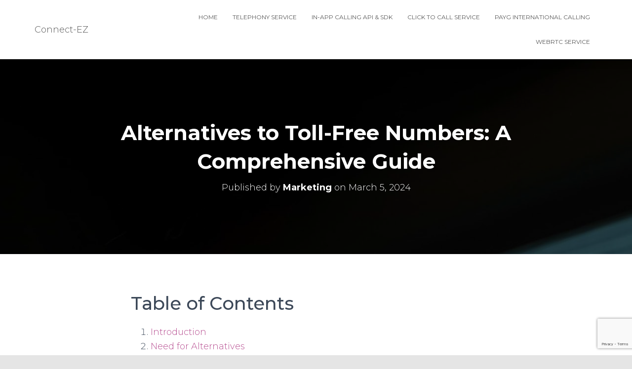

--- FILE ---
content_type: text/html; charset=utf-8
request_url: https://www.google.com/recaptcha/api2/anchor?ar=1&k=6Le-dTogAAAAALf8MzfpwmrugT6AgSvcY1Hvpjd2&co=aHR0cHM6Ly93d3cuY29ubmVjdC1lei5jb206NDQz&hl=en&v=N67nZn4AqZkNcbeMu4prBgzg&size=invisible&anchor-ms=20000&execute-ms=30000&cb=n736h98dgnr8
body_size: 48733
content:
<!DOCTYPE HTML><html dir="ltr" lang="en"><head><meta http-equiv="Content-Type" content="text/html; charset=UTF-8">
<meta http-equiv="X-UA-Compatible" content="IE=edge">
<title>reCAPTCHA</title>
<style type="text/css">
/* cyrillic-ext */
@font-face {
  font-family: 'Roboto';
  font-style: normal;
  font-weight: 400;
  font-stretch: 100%;
  src: url(//fonts.gstatic.com/s/roboto/v48/KFO7CnqEu92Fr1ME7kSn66aGLdTylUAMa3GUBHMdazTgWw.woff2) format('woff2');
  unicode-range: U+0460-052F, U+1C80-1C8A, U+20B4, U+2DE0-2DFF, U+A640-A69F, U+FE2E-FE2F;
}
/* cyrillic */
@font-face {
  font-family: 'Roboto';
  font-style: normal;
  font-weight: 400;
  font-stretch: 100%;
  src: url(//fonts.gstatic.com/s/roboto/v48/KFO7CnqEu92Fr1ME7kSn66aGLdTylUAMa3iUBHMdazTgWw.woff2) format('woff2');
  unicode-range: U+0301, U+0400-045F, U+0490-0491, U+04B0-04B1, U+2116;
}
/* greek-ext */
@font-face {
  font-family: 'Roboto';
  font-style: normal;
  font-weight: 400;
  font-stretch: 100%;
  src: url(//fonts.gstatic.com/s/roboto/v48/KFO7CnqEu92Fr1ME7kSn66aGLdTylUAMa3CUBHMdazTgWw.woff2) format('woff2');
  unicode-range: U+1F00-1FFF;
}
/* greek */
@font-face {
  font-family: 'Roboto';
  font-style: normal;
  font-weight: 400;
  font-stretch: 100%;
  src: url(//fonts.gstatic.com/s/roboto/v48/KFO7CnqEu92Fr1ME7kSn66aGLdTylUAMa3-UBHMdazTgWw.woff2) format('woff2');
  unicode-range: U+0370-0377, U+037A-037F, U+0384-038A, U+038C, U+038E-03A1, U+03A3-03FF;
}
/* math */
@font-face {
  font-family: 'Roboto';
  font-style: normal;
  font-weight: 400;
  font-stretch: 100%;
  src: url(//fonts.gstatic.com/s/roboto/v48/KFO7CnqEu92Fr1ME7kSn66aGLdTylUAMawCUBHMdazTgWw.woff2) format('woff2');
  unicode-range: U+0302-0303, U+0305, U+0307-0308, U+0310, U+0312, U+0315, U+031A, U+0326-0327, U+032C, U+032F-0330, U+0332-0333, U+0338, U+033A, U+0346, U+034D, U+0391-03A1, U+03A3-03A9, U+03B1-03C9, U+03D1, U+03D5-03D6, U+03F0-03F1, U+03F4-03F5, U+2016-2017, U+2034-2038, U+203C, U+2040, U+2043, U+2047, U+2050, U+2057, U+205F, U+2070-2071, U+2074-208E, U+2090-209C, U+20D0-20DC, U+20E1, U+20E5-20EF, U+2100-2112, U+2114-2115, U+2117-2121, U+2123-214F, U+2190, U+2192, U+2194-21AE, U+21B0-21E5, U+21F1-21F2, U+21F4-2211, U+2213-2214, U+2216-22FF, U+2308-230B, U+2310, U+2319, U+231C-2321, U+2336-237A, U+237C, U+2395, U+239B-23B7, U+23D0, U+23DC-23E1, U+2474-2475, U+25AF, U+25B3, U+25B7, U+25BD, U+25C1, U+25CA, U+25CC, U+25FB, U+266D-266F, U+27C0-27FF, U+2900-2AFF, U+2B0E-2B11, U+2B30-2B4C, U+2BFE, U+3030, U+FF5B, U+FF5D, U+1D400-1D7FF, U+1EE00-1EEFF;
}
/* symbols */
@font-face {
  font-family: 'Roboto';
  font-style: normal;
  font-weight: 400;
  font-stretch: 100%;
  src: url(//fonts.gstatic.com/s/roboto/v48/KFO7CnqEu92Fr1ME7kSn66aGLdTylUAMaxKUBHMdazTgWw.woff2) format('woff2');
  unicode-range: U+0001-000C, U+000E-001F, U+007F-009F, U+20DD-20E0, U+20E2-20E4, U+2150-218F, U+2190, U+2192, U+2194-2199, U+21AF, U+21E6-21F0, U+21F3, U+2218-2219, U+2299, U+22C4-22C6, U+2300-243F, U+2440-244A, U+2460-24FF, U+25A0-27BF, U+2800-28FF, U+2921-2922, U+2981, U+29BF, U+29EB, U+2B00-2BFF, U+4DC0-4DFF, U+FFF9-FFFB, U+10140-1018E, U+10190-1019C, U+101A0, U+101D0-101FD, U+102E0-102FB, U+10E60-10E7E, U+1D2C0-1D2D3, U+1D2E0-1D37F, U+1F000-1F0FF, U+1F100-1F1AD, U+1F1E6-1F1FF, U+1F30D-1F30F, U+1F315, U+1F31C, U+1F31E, U+1F320-1F32C, U+1F336, U+1F378, U+1F37D, U+1F382, U+1F393-1F39F, U+1F3A7-1F3A8, U+1F3AC-1F3AF, U+1F3C2, U+1F3C4-1F3C6, U+1F3CA-1F3CE, U+1F3D4-1F3E0, U+1F3ED, U+1F3F1-1F3F3, U+1F3F5-1F3F7, U+1F408, U+1F415, U+1F41F, U+1F426, U+1F43F, U+1F441-1F442, U+1F444, U+1F446-1F449, U+1F44C-1F44E, U+1F453, U+1F46A, U+1F47D, U+1F4A3, U+1F4B0, U+1F4B3, U+1F4B9, U+1F4BB, U+1F4BF, U+1F4C8-1F4CB, U+1F4D6, U+1F4DA, U+1F4DF, U+1F4E3-1F4E6, U+1F4EA-1F4ED, U+1F4F7, U+1F4F9-1F4FB, U+1F4FD-1F4FE, U+1F503, U+1F507-1F50B, U+1F50D, U+1F512-1F513, U+1F53E-1F54A, U+1F54F-1F5FA, U+1F610, U+1F650-1F67F, U+1F687, U+1F68D, U+1F691, U+1F694, U+1F698, U+1F6AD, U+1F6B2, U+1F6B9-1F6BA, U+1F6BC, U+1F6C6-1F6CF, U+1F6D3-1F6D7, U+1F6E0-1F6EA, U+1F6F0-1F6F3, U+1F6F7-1F6FC, U+1F700-1F7FF, U+1F800-1F80B, U+1F810-1F847, U+1F850-1F859, U+1F860-1F887, U+1F890-1F8AD, U+1F8B0-1F8BB, U+1F8C0-1F8C1, U+1F900-1F90B, U+1F93B, U+1F946, U+1F984, U+1F996, U+1F9E9, U+1FA00-1FA6F, U+1FA70-1FA7C, U+1FA80-1FA89, U+1FA8F-1FAC6, U+1FACE-1FADC, U+1FADF-1FAE9, U+1FAF0-1FAF8, U+1FB00-1FBFF;
}
/* vietnamese */
@font-face {
  font-family: 'Roboto';
  font-style: normal;
  font-weight: 400;
  font-stretch: 100%;
  src: url(//fonts.gstatic.com/s/roboto/v48/KFO7CnqEu92Fr1ME7kSn66aGLdTylUAMa3OUBHMdazTgWw.woff2) format('woff2');
  unicode-range: U+0102-0103, U+0110-0111, U+0128-0129, U+0168-0169, U+01A0-01A1, U+01AF-01B0, U+0300-0301, U+0303-0304, U+0308-0309, U+0323, U+0329, U+1EA0-1EF9, U+20AB;
}
/* latin-ext */
@font-face {
  font-family: 'Roboto';
  font-style: normal;
  font-weight: 400;
  font-stretch: 100%;
  src: url(//fonts.gstatic.com/s/roboto/v48/KFO7CnqEu92Fr1ME7kSn66aGLdTylUAMa3KUBHMdazTgWw.woff2) format('woff2');
  unicode-range: U+0100-02BA, U+02BD-02C5, U+02C7-02CC, U+02CE-02D7, U+02DD-02FF, U+0304, U+0308, U+0329, U+1D00-1DBF, U+1E00-1E9F, U+1EF2-1EFF, U+2020, U+20A0-20AB, U+20AD-20C0, U+2113, U+2C60-2C7F, U+A720-A7FF;
}
/* latin */
@font-face {
  font-family: 'Roboto';
  font-style: normal;
  font-weight: 400;
  font-stretch: 100%;
  src: url(//fonts.gstatic.com/s/roboto/v48/KFO7CnqEu92Fr1ME7kSn66aGLdTylUAMa3yUBHMdazQ.woff2) format('woff2');
  unicode-range: U+0000-00FF, U+0131, U+0152-0153, U+02BB-02BC, U+02C6, U+02DA, U+02DC, U+0304, U+0308, U+0329, U+2000-206F, U+20AC, U+2122, U+2191, U+2193, U+2212, U+2215, U+FEFF, U+FFFD;
}
/* cyrillic-ext */
@font-face {
  font-family: 'Roboto';
  font-style: normal;
  font-weight: 500;
  font-stretch: 100%;
  src: url(//fonts.gstatic.com/s/roboto/v48/KFO7CnqEu92Fr1ME7kSn66aGLdTylUAMa3GUBHMdazTgWw.woff2) format('woff2');
  unicode-range: U+0460-052F, U+1C80-1C8A, U+20B4, U+2DE0-2DFF, U+A640-A69F, U+FE2E-FE2F;
}
/* cyrillic */
@font-face {
  font-family: 'Roboto';
  font-style: normal;
  font-weight: 500;
  font-stretch: 100%;
  src: url(//fonts.gstatic.com/s/roboto/v48/KFO7CnqEu92Fr1ME7kSn66aGLdTylUAMa3iUBHMdazTgWw.woff2) format('woff2');
  unicode-range: U+0301, U+0400-045F, U+0490-0491, U+04B0-04B1, U+2116;
}
/* greek-ext */
@font-face {
  font-family: 'Roboto';
  font-style: normal;
  font-weight: 500;
  font-stretch: 100%;
  src: url(//fonts.gstatic.com/s/roboto/v48/KFO7CnqEu92Fr1ME7kSn66aGLdTylUAMa3CUBHMdazTgWw.woff2) format('woff2');
  unicode-range: U+1F00-1FFF;
}
/* greek */
@font-face {
  font-family: 'Roboto';
  font-style: normal;
  font-weight: 500;
  font-stretch: 100%;
  src: url(//fonts.gstatic.com/s/roboto/v48/KFO7CnqEu92Fr1ME7kSn66aGLdTylUAMa3-UBHMdazTgWw.woff2) format('woff2');
  unicode-range: U+0370-0377, U+037A-037F, U+0384-038A, U+038C, U+038E-03A1, U+03A3-03FF;
}
/* math */
@font-face {
  font-family: 'Roboto';
  font-style: normal;
  font-weight: 500;
  font-stretch: 100%;
  src: url(//fonts.gstatic.com/s/roboto/v48/KFO7CnqEu92Fr1ME7kSn66aGLdTylUAMawCUBHMdazTgWw.woff2) format('woff2');
  unicode-range: U+0302-0303, U+0305, U+0307-0308, U+0310, U+0312, U+0315, U+031A, U+0326-0327, U+032C, U+032F-0330, U+0332-0333, U+0338, U+033A, U+0346, U+034D, U+0391-03A1, U+03A3-03A9, U+03B1-03C9, U+03D1, U+03D5-03D6, U+03F0-03F1, U+03F4-03F5, U+2016-2017, U+2034-2038, U+203C, U+2040, U+2043, U+2047, U+2050, U+2057, U+205F, U+2070-2071, U+2074-208E, U+2090-209C, U+20D0-20DC, U+20E1, U+20E5-20EF, U+2100-2112, U+2114-2115, U+2117-2121, U+2123-214F, U+2190, U+2192, U+2194-21AE, U+21B0-21E5, U+21F1-21F2, U+21F4-2211, U+2213-2214, U+2216-22FF, U+2308-230B, U+2310, U+2319, U+231C-2321, U+2336-237A, U+237C, U+2395, U+239B-23B7, U+23D0, U+23DC-23E1, U+2474-2475, U+25AF, U+25B3, U+25B7, U+25BD, U+25C1, U+25CA, U+25CC, U+25FB, U+266D-266F, U+27C0-27FF, U+2900-2AFF, U+2B0E-2B11, U+2B30-2B4C, U+2BFE, U+3030, U+FF5B, U+FF5D, U+1D400-1D7FF, U+1EE00-1EEFF;
}
/* symbols */
@font-face {
  font-family: 'Roboto';
  font-style: normal;
  font-weight: 500;
  font-stretch: 100%;
  src: url(//fonts.gstatic.com/s/roboto/v48/KFO7CnqEu92Fr1ME7kSn66aGLdTylUAMaxKUBHMdazTgWw.woff2) format('woff2');
  unicode-range: U+0001-000C, U+000E-001F, U+007F-009F, U+20DD-20E0, U+20E2-20E4, U+2150-218F, U+2190, U+2192, U+2194-2199, U+21AF, U+21E6-21F0, U+21F3, U+2218-2219, U+2299, U+22C4-22C6, U+2300-243F, U+2440-244A, U+2460-24FF, U+25A0-27BF, U+2800-28FF, U+2921-2922, U+2981, U+29BF, U+29EB, U+2B00-2BFF, U+4DC0-4DFF, U+FFF9-FFFB, U+10140-1018E, U+10190-1019C, U+101A0, U+101D0-101FD, U+102E0-102FB, U+10E60-10E7E, U+1D2C0-1D2D3, U+1D2E0-1D37F, U+1F000-1F0FF, U+1F100-1F1AD, U+1F1E6-1F1FF, U+1F30D-1F30F, U+1F315, U+1F31C, U+1F31E, U+1F320-1F32C, U+1F336, U+1F378, U+1F37D, U+1F382, U+1F393-1F39F, U+1F3A7-1F3A8, U+1F3AC-1F3AF, U+1F3C2, U+1F3C4-1F3C6, U+1F3CA-1F3CE, U+1F3D4-1F3E0, U+1F3ED, U+1F3F1-1F3F3, U+1F3F5-1F3F7, U+1F408, U+1F415, U+1F41F, U+1F426, U+1F43F, U+1F441-1F442, U+1F444, U+1F446-1F449, U+1F44C-1F44E, U+1F453, U+1F46A, U+1F47D, U+1F4A3, U+1F4B0, U+1F4B3, U+1F4B9, U+1F4BB, U+1F4BF, U+1F4C8-1F4CB, U+1F4D6, U+1F4DA, U+1F4DF, U+1F4E3-1F4E6, U+1F4EA-1F4ED, U+1F4F7, U+1F4F9-1F4FB, U+1F4FD-1F4FE, U+1F503, U+1F507-1F50B, U+1F50D, U+1F512-1F513, U+1F53E-1F54A, U+1F54F-1F5FA, U+1F610, U+1F650-1F67F, U+1F687, U+1F68D, U+1F691, U+1F694, U+1F698, U+1F6AD, U+1F6B2, U+1F6B9-1F6BA, U+1F6BC, U+1F6C6-1F6CF, U+1F6D3-1F6D7, U+1F6E0-1F6EA, U+1F6F0-1F6F3, U+1F6F7-1F6FC, U+1F700-1F7FF, U+1F800-1F80B, U+1F810-1F847, U+1F850-1F859, U+1F860-1F887, U+1F890-1F8AD, U+1F8B0-1F8BB, U+1F8C0-1F8C1, U+1F900-1F90B, U+1F93B, U+1F946, U+1F984, U+1F996, U+1F9E9, U+1FA00-1FA6F, U+1FA70-1FA7C, U+1FA80-1FA89, U+1FA8F-1FAC6, U+1FACE-1FADC, U+1FADF-1FAE9, U+1FAF0-1FAF8, U+1FB00-1FBFF;
}
/* vietnamese */
@font-face {
  font-family: 'Roboto';
  font-style: normal;
  font-weight: 500;
  font-stretch: 100%;
  src: url(//fonts.gstatic.com/s/roboto/v48/KFO7CnqEu92Fr1ME7kSn66aGLdTylUAMa3OUBHMdazTgWw.woff2) format('woff2');
  unicode-range: U+0102-0103, U+0110-0111, U+0128-0129, U+0168-0169, U+01A0-01A1, U+01AF-01B0, U+0300-0301, U+0303-0304, U+0308-0309, U+0323, U+0329, U+1EA0-1EF9, U+20AB;
}
/* latin-ext */
@font-face {
  font-family: 'Roboto';
  font-style: normal;
  font-weight: 500;
  font-stretch: 100%;
  src: url(//fonts.gstatic.com/s/roboto/v48/KFO7CnqEu92Fr1ME7kSn66aGLdTylUAMa3KUBHMdazTgWw.woff2) format('woff2');
  unicode-range: U+0100-02BA, U+02BD-02C5, U+02C7-02CC, U+02CE-02D7, U+02DD-02FF, U+0304, U+0308, U+0329, U+1D00-1DBF, U+1E00-1E9F, U+1EF2-1EFF, U+2020, U+20A0-20AB, U+20AD-20C0, U+2113, U+2C60-2C7F, U+A720-A7FF;
}
/* latin */
@font-face {
  font-family: 'Roboto';
  font-style: normal;
  font-weight: 500;
  font-stretch: 100%;
  src: url(//fonts.gstatic.com/s/roboto/v48/KFO7CnqEu92Fr1ME7kSn66aGLdTylUAMa3yUBHMdazQ.woff2) format('woff2');
  unicode-range: U+0000-00FF, U+0131, U+0152-0153, U+02BB-02BC, U+02C6, U+02DA, U+02DC, U+0304, U+0308, U+0329, U+2000-206F, U+20AC, U+2122, U+2191, U+2193, U+2212, U+2215, U+FEFF, U+FFFD;
}
/* cyrillic-ext */
@font-face {
  font-family: 'Roboto';
  font-style: normal;
  font-weight: 900;
  font-stretch: 100%;
  src: url(//fonts.gstatic.com/s/roboto/v48/KFO7CnqEu92Fr1ME7kSn66aGLdTylUAMa3GUBHMdazTgWw.woff2) format('woff2');
  unicode-range: U+0460-052F, U+1C80-1C8A, U+20B4, U+2DE0-2DFF, U+A640-A69F, U+FE2E-FE2F;
}
/* cyrillic */
@font-face {
  font-family: 'Roboto';
  font-style: normal;
  font-weight: 900;
  font-stretch: 100%;
  src: url(//fonts.gstatic.com/s/roboto/v48/KFO7CnqEu92Fr1ME7kSn66aGLdTylUAMa3iUBHMdazTgWw.woff2) format('woff2');
  unicode-range: U+0301, U+0400-045F, U+0490-0491, U+04B0-04B1, U+2116;
}
/* greek-ext */
@font-face {
  font-family: 'Roboto';
  font-style: normal;
  font-weight: 900;
  font-stretch: 100%;
  src: url(//fonts.gstatic.com/s/roboto/v48/KFO7CnqEu92Fr1ME7kSn66aGLdTylUAMa3CUBHMdazTgWw.woff2) format('woff2');
  unicode-range: U+1F00-1FFF;
}
/* greek */
@font-face {
  font-family: 'Roboto';
  font-style: normal;
  font-weight: 900;
  font-stretch: 100%;
  src: url(//fonts.gstatic.com/s/roboto/v48/KFO7CnqEu92Fr1ME7kSn66aGLdTylUAMa3-UBHMdazTgWw.woff2) format('woff2');
  unicode-range: U+0370-0377, U+037A-037F, U+0384-038A, U+038C, U+038E-03A1, U+03A3-03FF;
}
/* math */
@font-face {
  font-family: 'Roboto';
  font-style: normal;
  font-weight: 900;
  font-stretch: 100%;
  src: url(//fonts.gstatic.com/s/roboto/v48/KFO7CnqEu92Fr1ME7kSn66aGLdTylUAMawCUBHMdazTgWw.woff2) format('woff2');
  unicode-range: U+0302-0303, U+0305, U+0307-0308, U+0310, U+0312, U+0315, U+031A, U+0326-0327, U+032C, U+032F-0330, U+0332-0333, U+0338, U+033A, U+0346, U+034D, U+0391-03A1, U+03A3-03A9, U+03B1-03C9, U+03D1, U+03D5-03D6, U+03F0-03F1, U+03F4-03F5, U+2016-2017, U+2034-2038, U+203C, U+2040, U+2043, U+2047, U+2050, U+2057, U+205F, U+2070-2071, U+2074-208E, U+2090-209C, U+20D0-20DC, U+20E1, U+20E5-20EF, U+2100-2112, U+2114-2115, U+2117-2121, U+2123-214F, U+2190, U+2192, U+2194-21AE, U+21B0-21E5, U+21F1-21F2, U+21F4-2211, U+2213-2214, U+2216-22FF, U+2308-230B, U+2310, U+2319, U+231C-2321, U+2336-237A, U+237C, U+2395, U+239B-23B7, U+23D0, U+23DC-23E1, U+2474-2475, U+25AF, U+25B3, U+25B7, U+25BD, U+25C1, U+25CA, U+25CC, U+25FB, U+266D-266F, U+27C0-27FF, U+2900-2AFF, U+2B0E-2B11, U+2B30-2B4C, U+2BFE, U+3030, U+FF5B, U+FF5D, U+1D400-1D7FF, U+1EE00-1EEFF;
}
/* symbols */
@font-face {
  font-family: 'Roboto';
  font-style: normal;
  font-weight: 900;
  font-stretch: 100%;
  src: url(//fonts.gstatic.com/s/roboto/v48/KFO7CnqEu92Fr1ME7kSn66aGLdTylUAMaxKUBHMdazTgWw.woff2) format('woff2');
  unicode-range: U+0001-000C, U+000E-001F, U+007F-009F, U+20DD-20E0, U+20E2-20E4, U+2150-218F, U+2190, U+2192, U+2194-2199, U+21AF, U+21E6-21F0, U+21F3, U+2218-2219, U+2299, U+22C4-22C6, U+2300-243F, U+2440-244A, U+2460-24FF, U+25A0-27BF, U+2800-28FF, U+2921-2922, U+2981, U+29BF, U+29EB, U+2B00-2BFF, U+4DC0-4DFF, U+FFF9-FFFB, U+10140-1018E, U+10190-1019C, U+101A0, U+101D0-101FD, U+102E0-102FB, U+10E60-10E7E, U+1D2C0-1D2D3, U+1D2E0-1D37F, U+1F000-1F0FF, U+1F100-1F1AD, U+1F1E6-1F1FF, U+1F30D-1F30F, U+1F315, U+1F31C, U+1F31E, U+1F320-1F32C, U+1F336, U+1F378, U+1F37D, U+1F382, U+1F393-1F39F, U+1F3A7-1F3A8, U+1F3AC-1F3AF, U+1F3C2, U+1F3C4-1F3C6, U+1F3CA-1F3CE, U+1F3D4-1F3E0, U+1F3ED, U+1F3F1-1F3F3, U+1F3F5-1F3F7, U+1F408, U+1F415, U+1F41F, U+1F426, U+1F43F, U+1F441-1F442, U+1F444, U+1F446-1F449, U+1F44C-1F44E, U+1F453, U+1F46A, U+1F47D, U+1F4A3, U+1F4B0, U+1F4B3, U+1F4B9, U+1F4BB, U+1F4BF, U+1F4C8-1F4CB, U+1F4D6, U+1F4DA, U+1F4DF, U+1F4E3-1F4E6, U+1F4EA-1F4ED, U+1F4F7, U+1F4F9-1F4FB, U+1F4FD-1F4FE, U+1F503, U+1F507-1F50B, U+1F50D, U+1F512-1F513, U+1F53E-1F54A, U+1F54F-1F5FA, U+1F610, U+1F650-1F67F, U+1F687, U+1F68D, U+1F691, U+1F694, U+1F698, U+1F6AD, U+1F6B2, U+1F6B9-1F6BA, U+1F6BC, U+1F6C6-1F6CF, U+1F6D3-1F6D7, U+1F6E0-1F6EA, U+1F6F0-1F6F3, U+1F6F7-1F6FC, U+1F700-1F7FF, U+1F800-1F80B, U+1F810-1F847, U+1F850-1F859, U+1F860-1F887, U+1F890-1F8AD, U+1F8B0-1F8BB, U+1F8C0-1F8C1, U+1F900-1F90B, U+1F93B, U+1F946, U+1F984, U+1F996, U+1F9E9, U+1FA00-1FA6F, U+1FA70-1FA7C, U+1FA80-1FA89, U+1FA8F-1FAC6, U+1FACE-1FADC, U+1FADF-1FAE9, U+1FAF0-1FAF8, U+1FB00-1FBFF;
}
/* vietnamese */
@font-face {
  font-family: 'Roboto';
  font-style: normal;
  font-weight: 900;
  font-stretch: 100%;
  src: url(//fonts.gstatic.com/s/roboto/v48/KFO7CnqEu92Fr1ME7kSn66aGLdTylUAMa3OUBHMdazTgWw.woff2) format('woff2');
  unicode-range: U+0102-0103, U+0110-0111, U+0128-0129, U+0168-0169, U+01A0-01A1, U+01AF-01B0, U+0300-0301, U+0303-0304, U+0308-0309, U+0323, U+0329, U+1EA0-1EF9, U+20AB;
}
/* latin-ext */
@font-face {
  font-family: 'Roboto';
  font-style: normal;
  font-weight: 900;
  font-stretch: 100%;
  src: url(//fonts.gstatic.com/s/roboto/v48/KFO7CnqEu92Fr1ME7kSn66aGLdTylUAMa3KUBHMdazTgWw.woff2) format('woff2');
  unicode-range: U+0100-02BA, U+02BD-02C5, U+02C7-02CC, U+02CE-02D7, U+02DD-02FF, U+0304, U+0308, U+0329, U+1D00-1DBF, U+1E00-1E9F, U+1EF2-1EFF, U+2020, U+20A0-20AB, U+20AD-20C0, U+2113, U+2C60-2C7F, U+A720-A7FF;
}
/* latin */
@font-face {
  font-family: 'Roboto';
  font-style: normal;
  font-weight: 900;
  font-stretch: 100%;
  src: url(//fonts.gstatic.com/s/roboto/v48/KFO7CnqEu92Fr1ME7kSn66aGLdTylUAMa3yUBHMdazQ.woff2) format('woff2');
  unicode-range: U+0000-00FF, U+0131, U+0152-0153, U+02BB-02BC, U+02C6, U+02DA, U+02DC, U+0304, U+0308, U+0329, U+2000-206F, U+20AC, U+2122, U+2191, U+2193, U+2212, U+2215, U+FEFF, U+FFFD;
}

</style>
<link rel="stylesheet" type="text/css" href="https://www.gstatic.com/recaptcha/releases/N67nZn4AqZkNcbeMu4prBgzg/styles__ltr.css">
<script nonce="_o3nsZ0hDa0qUyVUv2Uv8w" type="text/javascript">window['__recaptcha_api'] = 'https://www.google.com/recaptcha/api2/';</script>
<script type="text/javascript" src="https://www.gstatic.com/recaptcha/releases/N67nZn4AqZkNcbeMu4prBgzg/recaptcha__en.js" nonce="_o3nsZ0hDa0qUyVUv2Uv8w">
      
    </script></head>
<body><div id="rc-anchor-alert" class="rc-anchor-alert"></div>
<input type="hidden" id="recaptcha-token" value="[base64]">
<script type="text/javascript" nonce="_o3nsZ0hDa0qUyVUv2Uv8w">
      recaptcha.anchor.Main.init("[\x22ainput\x22,[\x22bgdata\x22,\x22\x22,\[base64]/[base64]/[base64]/[base64]/[base64]/[base64]/KGcoTywyNTMsTy5PKSxVRyhPLEMpKTpnKE8sMjUzLEMpLE8pKSxsKSksTykpfSxieT1mdW5jdGlvbihDLE8sdSxsKXtmb3IobD0odT1SKEMpLDApO08+MDtPLS0pbD1sPDw4fFooQyk7ZyhDLHUsbCl9LFVHPWZ1bmN0aW9uKEMsTyl7Qy5pLmxlbmd0aD4xMDQ/[base64]/[base64]/[base64]/[base64]/[base64]/[base64]/[base64]\\u003d\x22,\[base64]\\u003d\x22,\[base64]/[base64]/OG1JSwTCt8KLRcOZfsK4w7DDn8OYwrVBT8O2dcKWw7rDhMOVwoDCoyQNMcKCFAsUBsKhw6sWRcK3SMKPw6HCs8KgRwxNKGbDk8OFZcKWNGMtW3fDsMOuGUVtIGswwpNyw4M9BcOOwop9w4/DsSlpUHzCusKWw5s/wrU/NBcUw77DvMKNGMKARCXCtsOmw4bCmcKiw4XDrMKswqnCgxrDgcKbwpYZwrzCh8KEM2DCpgZ5asKswrfDs8OLwoo/[base64]/[base64]/CkMORw7pNFj9pOX7Dr13CkMKNw5nDv8OXOsODw7Q+w5DCi8K5CMO7S8OBEGh/w7N1AsOgwrNvw5rCsWzDq8KzD8KjwpPCq3jDlknCiMK6SCVmwr0aXQrCkU/DmBnCrMOvIAJVwrHDmkbCiMOfw5fDtcKzECFWQ8O3wrnCqRrDg8KzMXlaw7YowpLDmGfDqQpiDMKjw5HCnsOXCHPCjsK3ag/Dh8O1VSjCisOPbFbCnEg0KMK3QMOuwqfCoMKpwrbCk1XDucKpwo1La8Knw5d/[base64]/DhMKZQsOaw4pYwpjCmw7Cm2xoazvCtMKyw7JPZWrCvkjDq8KpVlbDnBw6BzbDiCbDk8Onw4wZaRd9IsOcw6vCn0t2woLChMOZw7QywoBWw6Qiwo0RGMKtwp7CksO0w40nOBtFacK+Tn/[base64]/[base64]/wpfCg8O0LsKRL043RsKkYQvDjMKbL2BzwpcWwrpKd8OOT8OUbhpXw6IFw4/CicKSSBvDlMKXwpDDo3AqIcO9bnIzI8OMGBDDlMOiXsKiZsKtNX7DmzXCssKQZlUyZyBzwpQQRQFCw4bClizCqR/DhFTCvidATcOEBnY9wp9TwoHDvsKrw5PDgsKyeSdUw7XDtidWw5BWXTtFZR3ChwHDik/[base64]/DgcK9w40TMENcMTc7wr3DlsOYw4/CisOhT2HDvmd8UcKaw6ohL8Ofw7PChys2w6fCnsKoD35fwoAwbsOcJMKxwrNNHmzDtV1kbsOSKAnChcKJKMKIXFfDsH7Ds8OKWwNQw4ROwrbCkgnCjRjClSrCmMOVwoDCscKdHMOZw5VuK8Oow6o7wqpyCcOFTjPCmSIBwpjDvMK8w6/DrnnCrVnCjDFhOsOoesKKVxTDg8Ohw4V2w4QIZzPCjAbClsKmwpDCjMKowqTDhMK/wqvCgWjDrBcaAwXClQBKwpjDpMOZDTYwKwFxwpXDq8Olw4U1HsOUX8OAUXgwwqzCsMOhw53CnsO8ShjCjsO1w7Fbw7PDsDtvXMOHw60oPkTDu8K3PMKiGXXCjT0MUUNXVMObYsKCwroJCMORwp/ClA58wprClsOaw6XCgMKTwr/[base64]/DtwLDgsKcaFIPw6ETDMKlw5RXNHXCkVTCtw0awobDvjnCo3/CrsKFXsO8wr1Hw6jCp1fCo3/Dh8KaICTDnMKyTcKew6zDhHZINX/[base64]/wrrCscKNMRbCojcGw7PDn8KSwoDDhcKAwqcrw4AawpjDssOOwq7DocObGcKNYjjDlsK/JcKJVEnDt8K/[base64]/[base64]/DpE57Az/DpcOCw4nCnMOOwofCvW7CvsKkKkLCnsOKwo9Jw6PDpD00w5wuKcKNRsKRworDmcKzfkFFw7XDvAkRazN9Z8KUw7JMcsKEwrbCqEjChTthb8OSOh3CpcKzwr7DpsK3woHDiXhUZyhwWzlbOcK8w7p/bWLCgsKGP8KvWRbCtQ7CsQLCgcOTw7DChA3CqMKqw7nCrcK9GMKSIMK3FBTCoz07R8K2w6bDsMKAwqfDl8Kbw4d7wolhw77DqMOiZMKMwo3DgBPCqMKHJFjDu8OiwpQlFDjCmMKfKsO3IcKZw5jCoMK5UE/[base64]/CkisBwrrCklcEwotUw4jDq8OAw68qJ8ORwpzDmmnDskvDssK3AWNWUsOsw5vDncKiMmlhw4DCp8OMwoI3bsKjwrTDjnBLwq/DkSskw6rDkRYGw65OBcK/w68Xw4dsC8OESzrDvQh+ecKZwoLCjMOPw7XCpMOSw6phVS7CgsOSwq/[base64]/DrMKtwqEwwpl1U8KMwqfCpDsRBVAYw7BjU8KEw47DkcK1w5Z3w6DCvsKRUcKTwpDCk8O5FGPDosKpw7gMw5xywpVcWFdLwppHMywxPsK4NnjDvlF8HkQjw4jDmcOSc8OjesOrw6IHw7t1w63Co8OmwpbCu8KLNSTDqlTDrwVjYTTCmsK/wrYfZm1PwoPDmwYCw7TCgcO+PsKHwoUVwpV9wqdxwooTwrnDsU7CsH3DsRPDrCrCtwkzHcObDcKrWlXDrT/Dti4gZcK2wofCksKsw5JEa8O7L8OOwqfCuMKYA2fDm8OvwrIQwrlmw4bDr8OzfVLDlMK+UsOWwpHCksOXwq5XwrogBnbDu8OBTQvCjRfCkRUQdBcvX8Oew6jDtxJVEAjDg8O5EsKJG8KQHmUoS0FuKxfCoDfDj8Kaw4nCq8KpwpldwqPDlxXCryvCvz/CjcKRw5/DicOxw6UQwpAuOR4MRXxqw7fDtmvDlirCswTCv8KwPCFAX1Vww5kwwqtXDcKJw5ZhRXXCj8K+w6rCv8KUa8OHS8OVw6nCvcKWwrDDoR7ClcOZwoDDrMKcBTk4wrHCqcOswpHDrSpkw5TDq8K9w5/Cgzsywr45BMKRQSTCucK6w559H8OkPHjDsXB/B3t0aMK5w4VDMlLCk2vCnD9YP1Q7cjTDh8ONwonCvnbDliQtbDJ4wqIsEEQzwqrClcOVwqdEw5VJw7rDjcKxwp0nw4tCwpbDgRfDsBDCpsKbw63DhjLCl3jDsMKKwp8xwq9owpFVFMO5wovCqgFaR8KLw4YzLsORKMOIMcK/[base64]/CsBJGBMKFw7QEUnnCs8KEw7jDtMKrwrJtw67CkWIpRMKuwo5YfSPDrcK1QMKPwp/[base64]/CmRpsIntNd1rCsjDCrMOIwpx4wp3CosKXHMK4wocFwo3DsFHDsSvDtgRKHlhoDcOfJ0xxw7fDrHRQb8OBw4tKHF/DmUwSw7sOwrE0NhrDl2Iqw4DDlsOFwpRRSMOVw6E7fCTDhDlcIEVkwovChMKDZ38fw7nDsMK5wrvCpMO/CMKLw4bChcOLw5Jmw5rCvMOsw4sewoLCscOjw5fCgx1NwrDCtkrDnMKwbRvCthLDvk/CiDdFI8KLEW3CrShWw4lEw6tdwq3CtUEbwpkDwrPDusOSw5QYwqLDqsK5IDR+OMO0X8OuMMK1wrDCmHrCtxDCnwkJwq/CrmTDoGErEMKVw6DCtcKJw4rCucOzwp3Cm8KdasKZw7bDkFLDs2vDncOVQsK0bcKPJD1Pw5PDolLDhcONOMOtbsKfFm8FYMOMZcOmeg/DiA5waMKNw5jDqMOZw5TCvXEiw6A4w6s8woJwwrzCkxjDuzMXw6bDoQTChcOrZzEkw7JXw6cFwq1SHcKgwrQBHsK3wovCk8KhRcKBUi9TwrLCl8KaOzx5AmrClsK2w5LCgz7CkR3CrsK+GxHDkMODw5rCgyA8bcOowoAtEHM+WMOHw4/[base64]/CqU1BayzDhMOabMKcUMOFwqvDrkDDk0pdw5jDrjPCoMK+wrJmCcOZw6h/wqEcwpfDlcOIwrXDpsKqP8KzEwgAGsKOESQEf8Onw73DlCjCt8OGwo7CnsOdJh/CuBwUZMO6FwHCg8OmesOhG2DDvsOKAcObC8KqwrjDuBktw4cpwr3DtsKlwpZVSAPDnsOtw5x2ElJcw4hvNcOMGA3DvMO/VQF4w7nCuA83EsOvUlHDv8Ouw4fClgfCg2rCr8Oyw7/CrnoKQ8K0EE7CnXLCjsKMw6MrwrzDgMOAw6s6DnDDkS4nwooGMsOfbGpvf8KewoltEsOdwpHDucOQMWDCoMKDw6vCvRTDocKEw4jDlcKYwp8ow6V0Sh9qw5XCpRQaKMK/w77CjMK2RsOkwovDo8KqwolRSVNkCMKqO8KDw5weJsOVOMKXCcOsw4nDiXbChW7DhcKcwqjClMKiw7l/[base64]/CncKvw7UNw77CrGXCnMOWw43DncK/w7Y0RmbCokgvKcOgR8OtRcKQYsKpSMOpwoMdFwPDvcOxQcOYV3ZxM8Kvw44tw4/CmcKzwoESw5/DkMOlw5HDlBBQdzgXUwhMEjbDqMOTw5nCkcOfVjNGJArCjsKEClBJw4Z1HGZgw5AnVCt0EsOaw7rDtwVubcOkZ8KGe8Kaw6lzw5XDjy1/w63DlMOwTcKYO8KAfsOqwrBcGBzDmX7CnsK/RcOUPlnDnE4odjh6wo1xw6DDvcKRw55XZMO4wo1kwozCug9QwoTDpgzDm8KXGB9vwqdlE2Jtw7XCgUfDlsKBA8KZanAxUMOhw6DCriLCssOZf8K1wo/Dp0nDjlZ/ccKCGDPCusKiwrRNwqTDiFfClVlcw6UkeAzDlsOACMK5w4XCmQ5cU3Zhb8KRJcK8PADDrsOaGcKwwpccZ8Oaw410TsOfwp5QRUnDocOhw6jCo8O9w5grUgB6wrHDh1Y/enzCogYJwpVwwrbDm1Nlw70mHXp/w7E8w4nDk8Kyw4DCmzc2wp4+D8KNw7s+KMOywr7CvsK3PcKiw6cMWVgWwrLDo8OobE7DuMKsw590w5HDnVtKwrR1b8KbwoDCkMKJBMKaMR/CkQVhekzCosO/DmjDrU7Dp8Kqwo3DgsOdw58XZxbCj3XCvnwVwot+QcKLI8OQGErCtcKzw58dw7d7KVDCqXDDucKCEjVpAyh+MxfCuMOZwpY7w7bDt8KKwo8EJnorIRpLZMOrHMKfw4hNf8OXw78sw6xjw5/DqzzDvhrCoMKoamMCw6PDsnRaw73Cg8KFwpY9wrJZUsKtw78iTMKww4oiw7jDsMOIWMK8w4PDsMOiZMKjU8KVScORahrCqFHChSJlw4/[base64]/DvCY4w7HCnsOtRS0WQE7CkjR6C13Ck8KgYzHDsj3DpW7DpUQpw7Y9agvCpcK0X8Kpw4fDqcKgw5/CoBIEDMKKVgzDtMKww7fCtwXCnh3ChMOeb8OeV8Khw7JbwqzDsiw9A3JCwrpHwo5AfTRydgNZwpYVw69Jw6LDm14rGnDChcKyw5RSw5cXw6nCkMK2wp7Dm8KTU8KMZQ9pw6F/wqAjw5pWw5kBwqfDkDnCvgvDi8Ocw7NCaG55wrvDusKhdcO5dXI9wr0yJBwUZ8OBeBU3W8OTBsOMw4nDlMKuUHvDlsK9GAUfSlpfwq/[base64]/DjFN5w6l3alpkw4PCkXTDlMKbCCx9I0bCi0PCuMKscHbDh8O9w4ZmCxkdwpwETMO4TcKpw5ALw4JyF8K3QcKsw4pVwonCixTCpsKgwoh3SMKbw58Ne1HCmS9ZIMOQC8O4EMOYAsKTQ1rCsj/ClVfClWjDoG7Cg8Ojw7ppw6Nlw5fCt8Oaw77CsEs5w4wqPMK/wrrDuMKPwpLCiy4zS8K6eMK3wrwyMyHCmsOfwrURDcKwd8OpOhfCkMKlw6tDN0BQWRLChj/Dg8KHNgTCp1N2w5XCr2bDkQnClMKWDE/DhE3CrMOHFEk3woscw7UMTsOwZGZ0w6DCgHjCgsKMFlDChQjCjjdBw6jDgEvClsOYwo7CmTpnaMKXUMKOw71nYsKKw5EkScKpwr3CsiN/Ti1gIxDDvU9Ww44TOgEcfwgJw64lwq/Diy5sJsKeUxnDjBDCnV/DrcKsbMK/w7tXfj4YwpkkVUxnYMOXfVYBwoLDgBVlwopNR8OXMTUmFMONw77DqcOtwpPDh8OzNsOswo0gacKtw5/DgMOBwr/Ds2IzcjTDoB4hwrXDgzzDlG0ywqZ/[base64]/CqcOBwqjDiMKSaVjDmsKCawwjwqN3wp9hwqjClmDCnDrCmiJ0XcO4w6UvbsKlwpACa0fDvsKVOiVoCsKLwo/DvEfCi3QZBlUow6jCpsOJPMOwwp1Vw5BowroZwqRqbMO6w7/Cq8OwLSDDqsOmwonCgsK4D1PCtsKpwonCkWbDt0/DlcOVfBwBZsKZw5BMw4nDsH/CgsOaK8KGUQPDpXDDj8KABcOuElcnw6QVXsOxwrAwVsOiWWF8wrXDl8Osw6duwrQ4NlDDhmN6w7vDh8KbwqjDocKIwq5aBibCtMKbDC0gwrvDtcK1KhktKcO7wrHCgTXDgsOfHkQbwqjCmsKFH8OzUWzCnsOCw63DsMKww6vCoUp9w752cj9/[base64]/wrvDrQnCiMKewp/DpcKcCmLCp8OzJHYdw5YGBnrCnsOWw6LDq8KLLF15w6kUw5bDhVR9w40oVmXCiCxUw7DDm03CgE7DnsKAexLDisO1wp3DlsKbw4wofC8QwrM0FsOvTsO/BljDpMK+wpbCsMOCFMKSwqcBLcOVwp7CqcKewqx3F8KgQcKBFzXCmMONwqMCwodGwonDo2PCmsKGw4PCnxTDnsKzwqrDksKkEcOBZ29Kw4zCoxEHccKWwrHDrMKJw6zCtcOZVsKsw4TDpcKxE8O5wpjDmcK6w7nDg3MKLWUAw6nCmxfCuVQuw4QFFHJ7wooYZMO/w6otwpPDqsKwPsK6NVBaaVPCocOWMy8KTcKMwogdJMONw73Dr2QIdMKlPMOIw7vDlhvDgMObw79JPMOow5bDkTd1wqrClsOmwqo0AHhNdcOaLC/CnE59wpUmw7fChXPCryvDmcKLw4YkwojDvnLCqMKTw5zCmCbCm8K4bcO1w6wAX3XCn8KsQyR3w6Npw5XCoMK1w6DDpsOWTMK8wp8AbzzDm8O2csKbe8OTWMO4w7zCqm/CicOGw4vCu1I5Lk0BwqBVWQ3CpMKTI08xFVNOw49Jw5DCjMKhNwnChMKpCWjDhcKFw6jChWDDt8KvNcKcLcOrwq1Kw5cjworDqXjCnm3Ct8OVw5s+RX5EJsKowoDCmnrDscKzRh3Cpn4WwrbCncOHwoQ8wr3Cr8Opwp/DhU/[base64]/DpcKawqjDgCBxwqA/AMOkwqfCuV/Ch8OaUMOJw6LDuHomaVXCkcOqwrbDkxUmG3jDjMKiZ8KWw4hywrfDhMKsUlvCkz3DsRPCvcKqwo3DuFI1ZsOEL8O3BsKVwpZxwqXCuh7Dr8OHw5AlI8KFY8KaRcK/[base64]/[base64]/[base64]/RnrDmMOYw57DisKdLzLCg1xaNTXCvljDpMObJX7CoRBlwpXCg8Khw7zCvjnDtmoww67CgMOCwosVw5TCgcO7QcOkD8K8w4TCk8OnGDI2K1nCo8OPA8OBwpMOLcKMJFLDpMOVWMKhMzTCkk/CkMOww5XCtE7CvMKMIcO9wqbCox0xJyrCszQSw4DCr8KlOsOdFsK1OMK4wr3DnHvCpsONwr/ClMKzIDFFw4/[base64]/CghFhw5gVb2EkwpnDscKDw6bCtcKnwobDoMKFw4M5YmYgb8KEw7EUS0dfNAFxBnHDl8K0wo83GsKXw4IbLcK8dFfDghrCpcO2wpnCvUFaw7rCgxcBKsKLwojClHpnHcKcWCjDr8OIw6rDssKbNMOLVcO5woXCmzjDoSRuNmPDt8KyJ8K1wq/Cqm7DlMK5w5Bow6fCswjCjFTCtMOsT8O8wpYtUMOWwo3DlMOfw4sHwqDDpGnCrCJZej4/N3wBf8OlaGTCqwLDhsOOw6LDo8Oww6Yxw4DDqQxMwoJnwrbDpMK8dgo1PMKCYMKaYMOTwqfDscOuw53CjWHDpgxiXsOcPcKjScKwDcOyw6fDtUUKwqrCr31hwqkQw44Fw7nDtcKiwrDDjXPCjVbDlMOrZizDlg/Cu8OWN2JhwrBGw6XDjsKOw4J6LGTCscKdOBByG29gKcK1w7ELwqJYKGoEw5BdwoHCjcOMw5rDkcOUwrZma8Klw7xRw7DCusOzw6BmXMOqRiLDs8OLwodYD8K+w6rCm8OSVsK7w6Fqw5hQw61zwrjDgMKBw4IOwpfCllnDvhsjw7TDgljDqg8lfTXCoHPDocKJw4/Cr1HDn8Kew4vCqALDlcOZccKRw5rCksOTOyc/wpLCpcOpVmzCn3sywrPCpAcowpUcLWzDtANUw4YeDhzDoRfDujLCol9qGUQTB8OHw5RcA8OWCC3Dp8KXwr7DrsO1Y8OEacKcwr/DiCTDhcObYFoBw63Dk3rDm8KZMMOrGcOuw4bCu8KdGcK+w6fChMOFTcOlw6DCl8K+wq/[base64]/VnzDnMKnwq5bRFgpa2AjaEXDvMKuCABDDQxEOsO/FcOzEcK5VU3CqcKnGz7DjMOLB8ONw4fDnDpBCho2wpsPf8OVworCjAtUBMKLTA7Dv8KXwpBDw68rLMO0DBPDnB/[base64]/YzDDmydvw7Ftw7oHDcK1w4lqUMOtQ8K/wqhUw4oPU1Jow77DnmBhw69/IcKew4Isw57CgA3CkwxZf8OKw6IRwroLWsOkwrjCihPCkCjDt8K1wrzDqGRDHhQGwpXCtAALw4nCty/CqG3CknV+wq50a8Ksw718woYBwqNnGsKdw7DDh8KIw6RGfnjDsMOKJzMyCcKvR8OCCVzDscOlCsOQDhRPIsKJX3nCtsOgw7DDpcOxBC7DnMOVw5zDvsK1fhc3wqfDuGnCuWBsw7IxLMO0w74vw6ZVWsK0wpTDhS3CrRR+wp/[base64]/DmMOjIFINCFc7wrd5wo07wq5kcAxGwrvDvMOsw67DvTEbwrwmwq7DnsO1w48sw7bDvcOqVWMpwplRVhZdwozCimhBdcO8wq3CkwxBc2rCmU9qwoLCqUNhwqvChsO8Z3BfcjjDtxfCiTgWbzV4w55Dwp0+T8Oew4/[base64]/w6lEw7c+w4Qbw4jCgcONFh7Csm/Duk7CiXnDnMOYwpXCv8O+GcOla8KEO3J/[base64]/DjsKuM2jCvTzClMOcNcKYw5MAwpfCgsKAwqPDvMKdJsOHw4fCpTICfsKIwqnCpcO6Ck3DqmkvMcOUB1czw5fDocOOXH/Dr3QiSsO2wqN0QW1sYSXDvsK6w6tAEcOIB0bCmXzDkMKSw4V4wqwgwqzDr03DiWs2wr7DqcKWwqVLU8KfXcOxPTfCpsKdJwk8wpFzCAQVTUjCmsKbwqt9alJCT8Kqwq/CiEDDlcKEwrxCw5dAwo/DjcK/GRY5b8KwPwTDuWzDlMOMwqwFBFnCnMOAeivDg8Oywr03w6QuwqBgGS7Dq8OJEcOOacKkby1CworDng9gBz7Ct2lNAMKLDBJIwq/CrcKUHmzCkMK/OcKDwprCscOGLcOdw7c+wojDrMKiI8OQwojCs8KSQcKdCXXCuATCtD4WVMK7w5rDg8O0w6pQw4EYMMKTw5U4BzXDgBh8HsO5OsKyejgTw6JtesOsYcK+worDj8KlwplySibClMO0wobCnk/CvW7Ds8OGS8KdwojDtDrDkzjDjzfCnmgNw6gyaMOnwqTCtcKmw4c4w5/DscOvdgpXw6ZwL8K8VE5iwqoKw4zDuVxUUlTCkjnCnsOMw79OYMOXwr04w7oZw7/DmsKcH2JZwq/DqE0Qa8O3GMKjL8OTwpzCp1EIRsKdwqTCvMOcN2NYw6DDkcO+wppqbcOmwovCmicZSVHDtQ3Cq8Opw5Quw6fCjMKfwqzDvwPDul7CkyLDocOrwo13w4pCWcK9wqxhVg0VbMKiBGlqAcKEw4hQwrPCgAXDkG/DgnPCkMKywqnCuDnDqcKIwoTCjzvDhcO/woPCtitnwpIwwrhHwpANVXYKOcKDw60owp/Dv8OhwrHCt8KDYCvDkMKYZwhqf8KcX8OhfcKUw7RbFsKIwrUXIjLDpcKMwoLCtHV0wqjDoDHDiCzDuCsLBFRsworClF3Cn8Kic8OUwpZHJMKkKcKXwr/CgUUnajMpQMKTw7gcwpFPwpt5w6bDkD/ClcOiw7Qsw7rCkmRDw44GUsOsP2HCiMOsw5zDmSHDs8KNwoLCtyNVwoFtwpA8wrZbw4gaasOwU1rDomTCq8OSBlXCqcKrw6PCjsOYFil0w5bDmz5iairDv0nDiHoBwolDwqbDmcKpBx0EwrAEYMOMNCrDqHseccOmwp/DkRHCgcKCwrs9SQfCmFRJMVbCj08ew5vCl3NRw7XCqMKzB0bCgsO2wr/DmTRkE0E3wpoKMULDgnYowrfCisK7w4zDiknCj8ObaTPCpW7Cpgp2SzZmwq0ba8OjC8KUw7/Cg1LDgGzDin93dXg6w6UuGMKgw7low6x7SFJGM8KOe1nCn8OMXUcNwrbDnnrCjV7DgyrCrXl4WkI+w7VSw7/DhX7CqnXDq8OowrMJw4nCikEiBQ5Uw53Cn1YgNxVPNjjClMO5w7MQwo87w58yA8KHPsKLw48Dwo9oGy7Cr8Ouw7NEw7/CnCAywp1/Q8Kaw47Dg8KnTMKXEkXDi8Knw4zDnQ9BTjUYw406NcOKQsKcQyzCgsKTw67DlsOlHcOcLl4EGEhfwrzCriMcw5rDvF7ChQwKwoDCicOQw77DlCjDicKABU0OEsKrw6bDilhTwrvDo8OFwo3DtMKeGzHCgkZhKj5KbwzDhkTCiGrDlWhmwqsQw7/Dg8OjX1wgw4nDmsOlw4Q4QF/DpsK4T8OMWMOyAsKcwo57Fx5lw5FRwrHDsEDDucKnS8KKw6fDlsKNw5DDkFFmal5BwpNZLcOOw64vPAXDjRrCqMK2w7zDvsKgw5LCusK4NGDDksK8wqHCt1vCv8OAHUfCvcO8wonDhVzCj08QwpcEw5PDgsOJQ0kZIH/CicKCwrjCmcKCSMO6VMOaF8K9eMKJPMOYUkLClgpCe8KNwqnDm8KXw7vDhWhbEcKpwp/Dt8ORR0w4wq7DhcKmMnTCs24LeDzCm2AET8OAcRnDpQogcHzCg8OfcCvCr0k9wop0PcOFS8OCw5vCu8Olw5xQwqvDhGPCjMK5wpHDqnMnw7bCrsKAwroVwqtjR8Oew5AiJMOYU3pvwo3ChsOHw6Njwo9Mwr7CssOecsOHMsK1EcKrXcOAw4E6KlPDkjfDpMK/wqQbScOMR8K/HXfDqcKUwpgfwqPCvT/CoHbCgMKfwotRw7UIX8KawqfDkMOGCsKfR8OfwpfDvlMqw4NNUz9Kwpk7wpkswpAzSTk9wrzCniY8U8KKwqFtw4zDjkHCkw9pU1PDr1rDkMO7woZtwq3CvBTDs8OxwoHCrsOLWgJ3wrfCp8OTesOrw6DDoTfCq3LCvMKTw7jDrsK5LH/[base64]/CgcKVesOaw5cew4xJBcKbX8OTGsKCw5pzRMOIBhfCjl0HGVI1wp7CuHwDwq7CosKcV8ORLsO1wq/CusKiFUXDlsOhX3o5w4LCq8OvM8Kbf0jDj8KJRBvCocKAwoRow6tiw6/Dr8KMRF9VC8O6ZHXConVxL8K0PDfCq8KiwoxsfzPCqknClibCqzLDmiszw5x4wpHCqHTCjydtT8OEVw4hw6nCqsKLPHDCsjfCq8O0wqFawqMKw7wBZCrClD7DisKpwrB/w50GNXFiw6BCPMKlb8OGZsO1wrZ0wofDmzMDwovDocKzfkPCkMK0w5w1w73CnMKwUcKUZ1nCuQLDnz/Cs0bClhDDpHgWwrVTwqHDnsONw7gGwoUqO8OgIyVcwqnCgcOzw6TDokpmw5g5w6DCrsOgw41dQnfClcKNdcOww5F/w6jCpsKBNsKvKjFJw40KBHNtw4LDo2fDhxzCpMKfw4McDyTDgsKoKMOWwr1fH1LCq8KwG8Kdw63DocO9UMK9RQ5XfMKZLGkuw6zCkcOWHsK0w5ceesKcJWEdEEBmwqhhScKaw7PDjUrCmgjCu0sUwrXDo8OiwrTCpMOoWsOYSyM5wqk7w5cVQsKFw5NjLSlow5NgbVc/[base64]/Cvn07wqpGT1fDhwjDg8KgM8OYw6vDlwV8Y17DnW7Di1zDt8OsFsKrw4nDtT/[base64]/CpU7DgHRGwowgeD02wp/DjMKSw7TDicKPJ0bDikQfwqpDw7EWYMKpV1rDgWEjasO9CcKdw67DnMKZVHF/P8OcMBwgw53CqUEVEk5sTlZgYk8LV8KxQsKJwqsALMOOD8OiQMKsDsKlAsODIsKqAsOcw6hVw4YyYMOPw6lbYAwYH3x6BMKbfxJKDFE2wr/DlsO7w5ZLw49+w4YNwoh3awJ/dkvDgcKYw7Fgb2TDksO2BcKaw73Du8OUQsK+ZDXDr0PCqAswwrPClsO1XQXCrMOESsKywoMYw67Dkwc0wpZLJXsCw73DolzCj8KaIsOYw4TCgMOEwpnClEDDt8K8ccKtwrI7wrjCl8K+wo3ClcOxZcKcZjpWV8OmdiPDpA/CosK+DcOIw6LDn8O6K1wswoXDj8KWwogiwqjDuirCkcO2wpDDlcOow4rDscO2w6QfMx5qJinDsGkPw4Qgwo9aCn5vH1HDgMO1w5/[base64]/[base64]/woELw5ZfwrsrN8O1TsOew5nCjMKPwpXCr8OzwqEXwoHCpyZzwqnDqyXCp8KiDS7CpzTDmcOKKsOhBS4Gw4sMw7lSJnLCqA9mwpwyw7h5H1A5fsO/X8O1SsKcMsO2w6Flw6XCosOqFVzCoCJZwoMRIsKJw7XDtwBOVGnDgDnDh2dvw7bCgyciacOOZDbCm0zCkzpNQzzDpsOJw4Rof8KuIcK6wqdRwoQ/wqMVGWNJwoXDgsOlwqjClzduw4XCqlZTaUB3NcOxw5bCsV/[base64]/Du3rCgmbDnGTDjDfDssKYV8KLRX4jw5FVJ2Y6w4cRw4pXFsOSGycVR30TFTMwwpDCnTDDmR7Cg8O6w54nwq8uwqjCmcKPw6lfF8OswqPDqcOiOAjCuGvDv8KRwrYXwr4uw4dsEz/[base64]/DjVfDssOOw4MXw54bw4tpw5w2SyZIUMKVAMK9w4IBK0HDsyTDhsO0UWEbVcKrPVgpw4Ujw5XChsOmw5PCscK3CsKpWsOOUW3CnMO2dMK2wqnCo8KBDsO1woXDhHrDm0HCvhjDujVqeMKMHcKmSRPDv8OYOH5fwp/CiD7DjE8wwqnDmsKXw6AqwrvCnMOoM8K3Z8OBLMO6w6AOJ33DunkcLSjChsOQTBswIcKVwqoBwqkEEsO3w5Zmwq5Uwpp9BsOlEcO7wqBhbxY9w5tlwpTDqsO5YcO5Nj/CuMOow7FFw5PDq8KHccOzw4XDicOUwr4Zwq3CjsOjPBbDsSgjw7DDj8O9czF7e8OVWG/[base64]/[base64]/w7rDnALDi8Kaw7LDk8OrZsOuHjIdGzkBw4LCrHpnw4PCgMOWwrtqw6Uxw77CtQfDmsO2BcKJwo8rKAwKMMKvwohNw77Dt8O1woBoUcKuE8O1HEnDq8Kiw67DuivCtsKWOsObU8OFAWtiVj4Dwql+w59Gw6nDmALCjSY1LMOcRy3DoV8/QcOGw4HDgEcowoPDkAVvZxjCm3PDumxMw4pBMsOfcxxfw4gYJAxrwrrCrjrChsOaw5Bwc8OTBsOOOsKHw4sFHcKsw5TDrcOeVcKgw6HDg8OUN17Cm8KAw6M/AFHCtwjDpCU5KMKhbF0nw5bCpEDCq8OmM0XCsEBew59tw7bCncKfw4XDo8KhMR3ChGnCicK2w6zCpMOpaMO+w6Y2wqnDv8KpaEM0RiMeD8KQw7XCh3TDs13Crj4pw50jwqbDlcOtA8KWGiHDqUoIQ8OFw5fCsHxxGW8Zw4/DiCVXw5MTf2vDpjTCu1M9O8Kaw4XDicK/[base64]/wrbDiDspFcOfw5NtQk4kwrrDvsKewrfDmMOMw6zDkMO6w5HDl8KwfE9xwpLCuTR5IiTCpsOkHMOgwp3DscORw79Fw7TCpMOvwp/CicKQXW/Cn3AswozCqWHDsVrDusOowqIxU8KNfMKlBm7CgTFAw4fCtsOiwp5/wrjDm8K2w4fCrVYYLsKTwqfCv8Kywo54ccK/AGjCmMOwcCnCisK1LMKIf3cjQ3UEwo0mAmoHRMO/RsOsw53CrsOPwoUDT8K/Z8KGPwRKJMKGw5rDrUXDvV/Cql/Cj3RtK8KNeMOWw7tgw5MlwpBdPyXCvMKFTA7Dj8KEJMKhw44Qw5s+N8ORw47DrcOywoTDqFLDhMKMw6fDosKTWGvDq0UrbMKQwp/DhsKVw4R+FF0pOhvCtiQ9wrvCg198w4DCtcOuw6fCr8OFwq3Dk3jDsMO9w6bCum/[base64]/CgcKHwprDmsKaLR/CusK/EzXCjcOKwp9BwoTCjsKywpx5E8Ouwo1Iw6sxwo3DjWcKw61yYMOZwoYXY8OKw5TCrMOEw7puwr/Dm8OzeMOHw45GwofDpjQHP8KGw5Yyw47DtWPCjW3Ctiw8wr8MZHrCuy/CtysRwr3CnMOAVB5gw55GMgPCt8Ozw5/CvTnDt2HDqm3CsMOlwoN2w74Xw7vCk3bCoMK8a8Kdw4IyV3JSw6oewr9SDU9beMOdw5dSwrnDvCA5wobCrlbCmkvDvkplwpLCl8Kxw7bCry8Rwodiw5RBRMOAwr/Co8KMwprDu8KANkUKwp/CmsKtfx3CksO4w5Mvw73DoMK8w6VUbw3DtMKLOSnCiMKMwrFmXQZQw7FqBMO8w7jCtcKCBnwYwokKZMObwo1xCwRbw7ojS2nDqsKBSynDhTQHcsOSw6vCkcO9w4bDrsOyw61vw4/DvsK3wosSw6fDvsOywpvChsOhXjNnw4bCgMOmw4jDhzkXBwZgwo3CncOaByzDrX/DpcOublPCoMOBQMKCwqHCvcOzw6/CmMKLwq0sw44Fwot/[base64]/[base64]/OF46w5jDr8KSOHfCtsKGw6sDB1jDhUvCvsK6w7PDjxAhw7PCrxzCocO0w5ohwrYiw5vClDsRHsKCw5bDn3kjD8KcdMKNKTbDosKHS3bCrcKDw7YdwqslETvCvMOMwoMgS8Ohwo9wbcOvFsO3bcO3fjB2w5pGwoRcwoLClG7DjSDDocOYwq/Ct8OiEcK3w6vDpR/[base64]/CgX9rw7nDkysPKHLDlF4TwrHDnVTCuWvDmsOyG24HwpLDniLCiDvCvMKZw4nCgMOFw7xDw4UBOQbDnj5TwqfCjsOwOsKSwpfDg8K8wpcOXMO2AsKhw7Vhw5khCAApW0rDicKZw47CoDfCk1rCq2/Dsnx/fAA5NBnDqMKFNnEIw6HDvcKuwpZ8eMOLwo5bFSLDplZxw4/DmsOWw6DCvVQLYQ3CrH5iwqsjb8OawpXCkXXCjcKPw6taw6cUw7Fnwo8Lw7HDocKgw4vCuMObcMKCw6tDwpTCoyQxLMOOCMKCw63DssKGwobDncKNYcKZw6zChC5vwqJtwrdreTfDlXTDnUt+QG4AwopFZMO/P8O2wq1rE8KONcKKWQUIwq7CjsK4w4bCimfDpRHDiF4Bw6lOwrRiwozCqDBbwrPCmR8xKMKHwp81wo/Cp8Kzwp03w4gAHcKrGmjDt2tLEcK/LmQdwoHCoMOpaMOTMWQLw5xwXcK/[base64]/CpzAjUjwEFHPDrMKITcOkwop/EMO6RsKaTGxReMO0cSoNwplEw7kAeMKRe8OQwr7CuVnCkw1VCsOhw6jDgQ4DeMKEXcOdXEIXw7DDtsOKEnrDmcKJw7g6Xj/DgsKyw6FrTMKiaC7Cn1BowpV5wp7DgsKGccOawoTCn8KIwr3CkWN2w4/CsMK3ITjDnMKRw6R8M8K9CTUbfMK/XsOyw6fDpms2GMODb8Otw4vCuxXCmcOaXcOAIiXCu8K5P8K8w4AFAXscScK1AcO1w4DDpcKVw6JlWsK7V8O/w7d4wrrDhsKDQVfDjhQzwqlhElBHw6HDi3/CgsOObwBmwqAoL3vDgsObwrPCncKkwoLCo8KBw7LDmyQ8w6HClm/CksKxwos+b1TDg8OYwr/ChMK6wrBrw5bDqh4GbmHDijvCg1BkRi7DuAIjwqrCoQAsN8O5RVZKdsKNwqXDkMOcw4rDqFE1XcKeCcKpIcOww4YhCcKwPMK7w6DDt1TCsMKWwqh9wpfDrxEjBmbCp8O1wphcOnYmwotZw4t4VcKtw53Dgn8Kw6cGbB/DtcK6wq1yw5zDh8KRYsKgQTFDLj1OZsOawpnCqcKLQB9qwr8fw4rDi8Kyw582w63DgCAgw7zCpDvChhfCksKiwrwMwp7ClsOewpJYw4XDkcKaw4/[base64]/DusKJB8OUwojDlWbCscOQw7fDogLDkEDCvsOWEsOdw6kcSEVQwotPCwsSwonClMKow6HCisOZwpHDu8KbwodzMMO8w5nCp8Kkw6ojYxTDhWQUNFMcw4Ucwp1fwr/CvwvDsyFETQjDp8OhcAfCiDXCtsKVCBzChMKEw5rCp8K/[base64]/[base64]/wq7CrXAdbMK7wpVqRzYdD8KEw4jDhlfCkcKVw7/DusOuwqzCjcKJcMK+ZSMpQWfDiMO0w5cvO8Ogw4DCq2vDhMOmw43CocORw6rDjMK3wrTCrcKfwrJLw7Bhw6XDj8KKfXvCrcKQCQwlw5sEJygKw4vDj07Cj1TDosOUw7IeWlXCoCpYw7fCs1fDusKsWcKYfcKrJj3CqsKaTVnDgVATY8O3VcK/w5M6w51NEg9hwox9w40bdcOEKcO2wodiHMORw6/[base64]/CqldsK8KNwqzCj1Ybw5xVPMOpwpTDu8Oaw4BvPMKAaih0wq3CvcKxYcKhKcK8CsKtwpsGw6/Dlnkuw5V2FRI7w4jDqsOXwoHCmWtlTsObw67CrMKQUMOKOcKKWWcgw6ZowoXChcKow6zDg8OFJcO4w4B1wppRGMOwworCqApJWMOzDsOuwr5hDkXDtlLDugjDikDDtcOkw7N+w6/Dj8Kmw79RHh3CoSPDozlbw4wLU13CkXDCk8Kbw4k6KEUww6rCjcKvwprCnsKmIHoewp8Dw5x9GQwLVsKWcEXCrsOvw6rDpMKgw4PCncKGwr/Dvz/[base64]/DksOaw6EfEmTCusOtIMOIwr7CtEXDmzIuwrMWwrgqwpZnM8O6YcKFw7JgU2HDslTCuk3Cn8OoeyVhRR8jw6nDiWFIN8OHwrADwrYFwr/DqUDCvcOqFsOZYsKHC8KDwq5nwr5fRD8WLhhGwpELw7Uuw7M/NxzDgcKxU8O4w5ZdwqjCrsK7w6jCkU9Ewr3CocKMGsK1wpPCjcKUCHnCt0PDr8K8wp3CoMKTRcO7NyXCucKFwqrDgEbCucOdKA3CgMKtLxoGw6tvw4vDq2LCqmDDgMKKwoktOXHCr3TDu8KbPcOtEcK2EsObSCDCml5kwp8CesO8IEFiZCkawq/CtsK5TXDDicOfwrjDocOWWgQ9cTrDscO1e8OTXy0qB1pawrvCpkd/w7rDqMKBW1IMw4zCk8KPwpN2w50pwpLChQBLw6YeMBpFw67Cv8KlwrvCtSHDsRFFNMKREMOjwqjDisKxw6YwRHMif1oZFsOYd8KObMOLJGzDl8KqXcKZdcKVwqLDvUHCqDpvPFomwovCrsOBCVPDkMO/CB/DqcKNdwXChhPDny3DpxvCr8Kkw5s4w7/Ck104c2HDjMKcZ8KhwrQQWUDCk8OnCzkZwocZJyI/E0kvw4/ChcOiwot7woHCm8OAQ8O4DMK/MTbDkcKoEcOQGMOlwoxlWTzDt8OIG8OQf8KpwqJQKg5BwrHDvn0rDcOOwozDhsKdwohTw6bCnChKHycJDsKaOsKGwrs+w4xBQMKXMWctw53Cg1rCsnzCpMKdw5/CrcKAwoAtw4V4U8OXw7vCkMK5f0XCrXJuwoLDthV8w5ouXMOeSsKyJCkwwr9rXsOVwr7DsMKDOcOjAsKLwrZEP1/ChMODEcK/YMO3JjJ9w5dew5Z9aMO1wqjCtcO/[base64]/DoVXDhDPDmsO2wrEjw7rCrcKfwrFvwqwRw7sUwqcIw7XDoMKLcTLDjmHCngjCrcOnVsOYEsK6JMOIc8OYKsKIFllhXi3Co8K8DcOwwpQMLkh6\x22],null,[\x22conf\x22,null,\x226Le-dTogAAAAALf8MzfpwmrugT6AgSvcY1Hvpjd2\x22,0,null,null,null,1,[21,125,63,73,95,87,41,43,42,83,102,105,109,121],[7059694,511],0,null,null,null,null,0,null,0,null,700,1,null,0,\[base64]/76lBhn6iwkZoQoZnOKMAhmv8xEZ\x22,0,0,null,null,1,null,0,0,null,null,null,0],\x22https://www.connect-ez.com:443\x22,null,[3,1,1],null,null,null,1,3600,[\x22https://www.google.com/intl/en/policies/privacy/\x22,\x22https://www.google.com/intl/en/policies/terms/\x22],\x22wgVnWB650/RtZ8bVYMh7ZZtuhcltYFRfGcAiJGPOKj4\\u003d\x22,1,0,null,1,1769873204270,0,0,[135,40],null,[84,54,229,215,168],\x22RC-vl-4UEKWXjUlNw\x22,null,null,null,null,null,\x220dAFcWeA6H-M5JUzzB33A7ljmG1jtBJiXdNMtfh35MyDTnoUfFumEckxpSmL6Omg7XKzcrimTyCnMYcwly86Na689CH4dEcYFSUw\x22,1769956004342]");
    </script></body></html>

--- FILE ---
content_type: text/css
request_url: https://www.connect-ez.com/wp-content/plugins/connect-ez-wp/css/style.css?ver=6.2.8
body_size: 3028
content:
/* ============================================
   CORE SIP STYLES
   ============================================ */
:root {
    --primary-text-color: #333;
    --disabled-color: #ccc;
    --shake-duration: 1.0s;
    --notification-z-index: 10001;
}

.sip-form {
    display: inline-block;
}

.sip-callee {
    display: inline-block;
    cursor: pointer;
}

.sip-callee.disabled,
.sip-callee {
    cursor: auto;
    filter: grayscale(100%);
}

.sip-callee.connect {
    filter: grayscale(0);
    cursor: pointer;
}

.sip-callee.calling {
    animation: shake var(--shake-duration) infinite;
}

.sip-callee.connected {
    filter:
        grayscale(100%)
        brightness(40%)
        sepia(100%)
        hue-rotate(-50deg)
        saturate(350%)
        contrast(1.6);
}

.connected {
    -webkit-filter: drop-shadow(0px 0px 10px rgba(0,200,0,0.9));
}

@keyframes shake {
    0%, 100% { transform: translate(1px, 1px) rotate(0deg); }
    10% { transform: translate(-1px, -2px) rotate(-1deg); }
    20% { transform: translate(-3px, 0px) rotate(1deg); }
    30% { transform: translate(3px, 2px) rotate(0deg); }
    40% { transform: translate(1px, -1px) rotate(1deg); }
    50% { transform: translate(-1px, 2px) rotate(-1deg); }
    60% { transform: translate(-3px, 1px) rotate(0deg); }
    70% { transform: translate(3px, 1px) rotate(-1deg); }
    80% { transform: translate(-1px, -1px) rotate(1deg); }
    90% { transform: translate(1px, 2px) rotate(0deg); }
}

#connection-state {
    display: none;
}

.call-center-btn.disabled {
    color: var(--disabled-color);
    border: 1px solid var(--disabled-color);
    cursor: auto;
}

button.disabled:hover {
    color: var(--disabled-color);
    background-color: #fff;
}

.btn-group {
    display: inline-block;
}

.sip-container {
    position: relative;
    display: flex;
    flex-direction: column;
    align-items: center;
}

.in-call-keypad {
    position: relative;
    margin-top: 15px;
    width: 100%;
    max-width: 240px;
    z-index: 100;
}

.dial-row {
    display: flex;
    justify-content: center;
    gap: 0.5rem;
    margin-bottom: 0.5rem;
}

.dial-key {
    display: inline-block;
    width: 30%;
    border: 1px solid var(--disabled-color);
    margin: 0 5px;
}

.connecting {
    animation: connecting-animation 1s infinite;
}

@keyframes connecting-animation {
    0%, 49% {
        background-color: rgb(117,209,63);
        border-radius: 50%;
    }
    50%, 100% {
        border: 3px solid rgb(117,209,63);
        border-radius: 50%;
    }
}

/* ============================================
   BROWSER-SPECIFIC ADJUSTMENTS
   ============================================ */
.safari-browser .sip-callee {
    cursor: pointer;
}

/* Ensure audio elements are properly styled for all browsers */
#audio_remote {
    width: 0;
    height: 0;
    position: absolute;
    opacity: 0;
    pointer-events: none;
}

/* Browser warning styles */
.browser-warning {
    background: #ff9800;
    color: white;
    padding: 10px;
    text-align: center;
    margin-bottom: 10px;
    border-radius: 4px;
}

.browser-warning.hidden {
    display: none;
}

/* ============================================
   CALL CONTAINER & KEYPAD STYLES
   ============================================ */
.call-container {
    display: flex;
    flex-direction: column;
    align-items: center;
    gap: 1rem;
}

.number-input {
    display: flex;
    align-items: center;
    gap: 1rem;
    margin-bottom: 1rem;
}

.custom-number {
    padding: 8px;
    border: 1px solid #ccc;
    border-radius: 4px;
    font-size: 16px;
    width: 200px;
}

/* Keypad Styles */
.div-keypad {
    display: none;
    background: #f5f5f5;
    padding: 1rem;
    border-radius: 8px;
    box-shadow: 0 2px 4px rgba(0,0,0,0.1);
}

/* Add red/sepia keypad button styles to match connected state */
.dial-key .btn {
    color: white !important;
    background: #c53030 !important; /* Red color that matches the sepia theme */
    border: 1px solid #9b2c2c !important;
    width: 100%;
    height: 50px;
    font-size: 18px;
    cursor: pointer;
    text-align: center;
    border-radius: 4px;
    font-weight: bold;
}

.dial-key .btn:hover {
    background: #9b2c2c !important; /* Darker red on hover */
}

.dial-key .btn:active {
    background: #742a2a !important; /* Even darker on click */
}

/* ============================================
   FEEDBACK MODAL STYLES
   ============================================ */

/* Ensure modal content is properly centered */
.sip-feedback-modal[style*="display: flex"] {
    display: flex !important;
}

.sip-feedback-modal[style*="display: block"] {
    display: flex !important;
}

/* Force modal to be on top of everything */
.sip-feedback-modal * {
    box-sizing: border-box !important;
}

/* Additional fixes for potential conflicts */
body.modal-open {
    overflow: hidden !important;
}

/* Make sure no other styles are interfering */
div[class*="feedback-modal"] {
    position: fixed !important;
    z-index: 99999 !important;
}

/* Simple Feedback Modal Styles */
.sip-feedback-modal {
    position: fixed !important;
    top: 0 !important;
    left: 0 !important;
    width: 100vw !important;
    height: 100vh !important;
    background-color: rgba(0, 0, 0, 0.85) !important;
    display: none !important;
    justify-content: center !important;
    align-items: center !important;
    z-index: 99999 !important;
    margin: 0 !important;
    padding: 0 !important;
    border: none !important;
    overflow: hidden !important;
}

.feedback-content {
    background: white !important;
    border-radius: 12px !important;
    padding: 40px !important;
    max-width: 500px !important;
    width: 90% !important;
    box-shadow: 0 20px 60px rgba(0, 0, 0, 0.7) !important;
    animation: slideUp 0.3s ease-out !important;
    border: 3px solid #fff !important;
    position: relative !important;
    z-index: 100000 !important;
    margin: 0 !important;
    display: block !important;
}

@keyframes slideUp {
    from {
        transform: translateY(50px);
        opacity: 0;
    }
    to {
        transform: translateY(0);
        opacity: 1;
    }
}

.feedback-content h3 {
    margin: 0 0 30px 0 !important;
    text-align: center !important;
    font-size: 24px !important;
    color: #333;
    font-weight: 600;
}

.feedback-content h4 {
    margin: 0 0 20px 0 !important;
    text-align: center !important;
    font-size: 20px !important;
    color: #333;
    font-weight: 600;
}

/* ============================================
   SATISFACTION ICONS - FIXED ALIGNMENT
   ============================================ */
.satisfaction-icons {
    display: flex !important;
    justify-content: center !important;
    gap: 60px !important;
    margin-bottom: 20px !important;
    align-items: flex-start !important;
}

.icon-choice {
    text-align: center !important;
    cursor: pointer !important;
    transition: transform 0.2s ease !important;
    display: flex !important;
    flex-direction: column !important;
    align-items: center !important;
    width: 100px !important;
}

.icon-choice:hover {
    transform: scale(1.05) !important;
}

.icon-choice svg {
    display: block !important;
    width: 80px !important;
    height: 80px !important;
    margin: 0 0 12px 0 !important;
}

.icon-choice p {
    font-size: 16px !important;
    font-weight: 600 !important;
    color: #333 !important;
    margin: 0 !important;
    padding: 0 !important;
    text-align: center !important;
    line-height: 1.4 !important;
    width: 100% !important;
}

.icon-choice.happy:hover svg circle:first-child {
    fill: #45a049 !important;
}

.icon-choice.sad:hover svg circle:first-child {
    fill: #d32f2f !important;
}

/* ============================================
   COMMENT SECTION
   ============================================ */
.feedback-comment-section {
    text-align: center !important;
}

.feedback-comment-section textarea {
    width: 100% !important;
    padding: 14px !important;
    border: 2px solid #e0e0e0 !important;
    border-radius: 8px !important;
    font-size: 16px !important;
    font-family: inherit !important;
    resize: vertical !important;
    margin-bottom: 10px !important;
    box-sizing: border-box !important;
    min-height: 100px !important;
    background: white !important;
}

.feedback-comment-section textarea:focus {
    outline: none !important;
    border-color: #f44336 !important;
}

.feedback-email {
    width: 100% !important;
    padding: 14px !important;
    border: 2px solid #e0e0e0 !important;
    border-radius: 8px !important;
    font-size: 16px !important;
    font-family: inherit !important;
    margin: 10px 0 20px 0 !important;
    box-sizing: border-box !important;
    background: white !important;
}

.feedback-email:focus {
    outline: none !important;
    border-color: #f44336 !important;
}

.btn-submit-feedback {
    padding: 14px 32px !important;
    border: none !important;
    border-radius: 6px !important;
    font-size: 16px !important;
    font-weight: 600;
    cursor: pointer !important;
    background: #4CAF50 !important;
    color: white !important;
    transition: all 0.3s ease !important;
}

.btn-submit-feedback:hover {
    background: #45a049 !important;
    transform: translateY(-2px) !important;
    box-shadow: 0 4px 12px rgba(76, 175, 80, 0.3) !important;
}

.btn-submit-feedback:disabled {
    background: #ccc !important;
    cursor: not-allowed !important;
    transform: none !important;
}

/* ============================================
   SOCIAL SHARE SECTION
   ============================================ */
.social-share-section {
    text-align: center !important;
}

.social-buttons {
    display: flex;
    flex-direction: column;
    gap: 15px !important;
    margin-bottom: 25px !important;
}

.social-btn {
    display: flex;
    align-items: center;
    justify-content: center !important;
    gap: 12px !important;
    padding: 14px 20px !important;
    border-radius: 8px !important;
    font-size: 16px !important;
    font-weight: 600;
    color: white !important;
    text-decoration: none !important;
    transition: all 0.3s ease !important;
}

.social-btn:hover {
    transform: translateY(-2px) !important;
    box-shadow: 0 4px 12px rgba(0, 0, 0, 0.2) !important;
}

.social-btn.twitter {
    background: #1DA1F2 !important;
}

.social-btn.twitter:hover {
    background: #1a8cd8 !important;
}

.social-btn.facebook {
    background: #4267B2 !important;
}

.social-btn.facebook:hover {
    background: #365899 !important;
}

.social-btn.reddit {
    background: #FF4500 !important;
}

.social-btn.reddit:hover {
    background: #e03d00 !important;
}

.social-btn svg {
    fill: white !important;
}

.btn-close-modal {
    padding: 12px 28px !important;
    border: 2px solid #ddd !important;
    border-radius: 6px !important;
    font-size: 16px !important;
    font-weight: 600;
    cursor: pointer !important;
    background: white !important;
    color: #666 !important;
    transition: all 0.3s ease !important;
}

.btn-close-modal:hover {
    background: #f5f5f5 !important;
    border-color: #999 !important;
}

/* ============================================
   RTL SUPPORT FOR ARABIC
   ============================================ */
[dir="rtl"] .feedback-content {
    direction: rtl !important;
    text-align: right !important;
}

[dir="rtl"] .satisfaction-icons {
    flex-direction: row-reverse;
}

[dir="rtl"] .icon-choice {
    text-align: center !important;
}

[dir="rtl"] .icon-choice p {
    text-align: center !important;
}

[dir="rtl"] .social-btn {
    flex-direction: row-reverse;
}

[dir="rtl"] .feedback-comment-section {
    text-align: right !important;
}

[dir="rtl"] .feedback-comment-section textarea {
    text-align: right !important;
}

[dir="rtl"] .feedback-email {
    text-align: right !important;
}

[dir="rtl"] .btn-submit-feedback,
[dir="rtl"] .btn-close-modal {
    direction: rtl !important;
}

/* Additional RTL fixes for form elements */
[dir="rtl"] input,
[dir="rtl"] textarea {
    text-align: right !important;
}

/* ============================================
   EDGE-SPECIFIC FIXES
   ============================================ */
@supports (-ms-ime-align:auto) {
    .sip-error-notification a {
        display: inline-block !important;
        background: rgba(255,255,255,0.2) !important;
        border: 2px solid rgba(255,255,255,0.4) !important;
    }
}

/* Microsoft Edge specific */
@media all and (-ms-high-contrast: none), (-ms-high-contrast: active) {
    .sip-error-notification a {
        display: inline-block !important;
        background: rgba(255,255,255,0.2) !important;
        border: 2px solid rgba(255,255,255,0.4) !important;
        padding: 12px 24px !important;
    }
}

/* ============================================
   MOBILE RESPONSIVE
   ============================================ */
@media (max-width: 768px) {
    .sip-container {
        width: 100%;
    }

    .in-call-keypad {
        max-width: 200px;
    }
}

@media (max-width: 480px) {
    .feedback-content {
        padding: 30px 20px !important;
        width: 95% !important;
    }
    
    .feedback-content h3 {
        font-size: 20px !important;
    }
    
    .satisfaction-icons {
        gap: 20px !important;
    }
    
    .icon-choice {
        width: 80px !important;
    }
    
    .icon-choice svg {
        width: 50px !important;
        height: 50px !important;
    }
    
    .icon-choice p {
        font-size: 12px !important;
    }
    
    .social-buttons {
        gap: 12px !important;
    }
    
    .social-btn {
        padding: 12px 16px !important;
        font-size: 15px !important;
    }

    /* RTL mobile adjustments */
    [dir="rtl"] .satisfaction-icons {
        flex-direction: row-reverse;
    }
}


--- FILE ---
content_type: text/css
request_url: https://www.connect-ez.com/wp-content/plugins/yith-woocommerce-subscription/assets/css/frontend.css?ver=2.21.0
body_size: 2464
content:
@font-face {
    font-family: 'ywsbs-icon';
    src: url('../fonts/ywsbs-icon.eot?jqnhvq');
    src: url('../fonts/ywsbs-icon.eot?jqnhvq#iefix') format('embedded-opentype'),
    url('../fonts/ywsbs-icon.ttf?jqnhvq') format('truetype'),
    url('../fonts/ywsbs-icon.woff?jqnhvq') format('woff'),
    url('../fonts/ywsbs-icon.svg?jqnhvq#ywsbs-icon') format('svg');
    font-weight: normal;
    font-style: normal;
    font-display: block;
}

[class^="ywsbs-icon-"], [class*=" ywsbs-icon-"] {
    /* use !important to prevent issues with browser extensions that change fonts */
    font-family: 'ywsbs-icon' !important;
    speak: never;
    font-style: normal;
    font-weight: normal;
    font-variant: normal;
    text-transform: none;
    line-height: 1;

    /* Better Font Rendering =========== */
    -webkit-font-smoothing: antialiased;
    -moz-osx-font-smoothing: grayscale;
}

.ywsbs-icon-save_alt:before {
    content: "\e900";
}

.ywsbs-icon-dollar:before {
    content: "\e904";
    color: #4b4b4b;
}

table.shop_table_responsive tbody tr td.ywsbs-subscription-status {
    text-align: center;
    text-transform: uppercase;
    font-size: .9em;
}

table.shop_table_responsive .ywsbs-item .empty-date {
    text-align: center;
}

.ywsbs-back-url {
    margin-bottom: 20px;
    font-size: .9em;
}

.ywsbs-subscription-info-wrapper {
    display: flex;
    justify-content: space-between;
}

.ywsbs-box {
    border: 1px solid #ccc;
    padding: 20px;
    margin-bottom: 40px;
}

.ywsbs-subscription-info-box {
    flex-basis: 48%;
    min-height: 100%;
    flex-direction: row;
}

.ywsbs-subscription-info-item {
    margin-bottom: 10px;
}

.ywsbs-change-status-buttons-wrapper {
    margin-top: 10px;
}

.recurring-price-info {
    font-size: 13px;
}

span.ywsbs-delivery-info,
span.ywsbs-synch-info {
    display: block;
    font-size: 0.7em;
    font-weight: 600;
    line-height: 1.3;
    margin-bottom: 20PX;
    filter: brightness(0.5);
}

span.ywsbs-delivery-info {
    font-weight: 400;
}

/**
* My Account Dropdown
*/
.ywsbs-dropdown-wrapper {
    position: relative;
    display: inline-block;
    /* margin-left: 10px; */
}

.ywsbs-dropdown-wrapper > a {
    font-size: .8em;
    outline: none;
}

.ywsbs-dropdown {
    position: absolute;
    z-index: 10;
    width: 350px;
    box-shadow: -2px 2px 20px rgba(161, 161, 161, 0.27);
    left: -15px;
    top: 100%;
    visibility: hidden;
    opacity: 0;
    transition: all ease .3s;
}

.ywsbs-dropdown-wrapper:hover .ywsbs-dropdown {
    visibility: visible;
    opacity: 1;
}

.ywsbs-dropdown-item {
    padding: 15px 15px 5px 15px;
    font-size: .8em;
    line-height: 1.2em;
    background: #fff;
}

.ywsbs-dropdown-item:nth-child(odd) {
    background: #F8F8F8;
}

.ywsbs-dropdown-item:hover {
    cursor: pointer;
}

.ywsbs-dropdown-item p {
    margin-block-end: 10px;
}

/**
* My Account Subscription Total Box
*/

.ywsbs-subscription-info-box.subscription-totals {
    background-color: #F6F8F7;
}

.ywsbs-subscription-info-box.subscription-totals table {
    background: transparent;
}

.subscription-review-table {
    padding: 0;
    margin: 0;
    font-size: .9em;
    border-bottom: 1px solid #e0e0e0;
}

.subscription-review-table:last-child {
    border-bottom: 0;
}

.subscription-review-table tbody {
    background: transparent;
}

table.subscription-review-table th {
    width: 60%;
}

table.subscription-review-table tbody td,
table.subscription-review-table th,
table.subscription-review-table td {
    background: transparent;
    padding: 10px 0;
}

table.subscription-review-table tfoot tr:first-child th,
table.subscription-review-table tfoot tr:first-child td {
    border-top: 1px solid #d5d5d5a3;
}

table.subscription-review-table td:last-child {
    text-align: right;
}

table.subscription-review-table .ywsbs-subscription-total {
    font-size: 12px;
}

table.subscription-review-table .subscription-price {
    font-size: 1.1em;
    font-weight: 600;
}

.ywsbs-wrapper {
    display: inline-block;
}

/** My Account - Shipping info **/
.ywsbs-box.ywsbs-subscription-info-box.shipping-info {
    position: relative;
}

a.edit-subscription-shipping {
    position: absolute;
    right: 20px;
    top: 30px;
}

a.edit-subscription-shipping img {
    opacity: 50%;
    width: 20px;
    transition: all linear 0.3s;
}

a.edit-subscription-shipping:hover img {
    opacity: 100%;
}

/** Delivery Schedules **/
.ywsbs-subscription-info-wrapper {
    display: grid;
    justify-content: space-between;
    grid-template-columns: 1fr 1fr;
    grid-gap: 40px;
}


.delivery-schedules td, .delivery-schedules th {
    padding: 10px 0;
}

span.delivery-status {
    text-transform: uppercase;
    font-size: 0.9em;
}

span.delivery-status.processing {
    color: #d38a0b;
}

span.delivery-status.cancelled {
    color: #c0392b;
}

span.delivery-status.waiting {
    color: #e74c3c;
}

span.delivery-status.shipped {
    color: #b2ac00;
}

/** Related orders **/
.ywsbs-subscription-related-orders {
    border: 1px solid #ccc;
    padding: 20px;
    margin-top: 40px;
}

.ywsbs-subscription-related-orders .order-status {
    text-transform: uppercase;
}

.ywsbs-subscription-related-orders .order-status .status-completed {
    color: #2e4453;
}

.ywsbs-subscription-related-orders .order-status .status-on-hold {
    color: #94660c;
}

.ywsbs-subscription-related-orders .order-status .status-failed {
    color: #761919;
}

.ywsbs-subscription-related-orders .order-status .status-processing {
    color: #5b841b;
}

.ywsbs-subscription-related-orders .order-status .status-trash {
    color: #761919;
}

/** MODAL **/
.ywsbs-modal {
    display: none;
}

.ywsbs-modal-container,
.ywsbs-modal-overlay {
    position: fixed;
    width: 100%;
    height: 100%;
    top: 0;
    left: 0;
    z-index: 1000;
}

.ywsbs-modal-overlay {
    background-color: rgba(0, 0, 0, 0.4);
    overflow: auto;
}

.ywsbs-modal .modal-content {
    position: relative;
    background-color: #fefefe;
    margin: auto;
    padding: 0;
    border: 1px solid #888;
    width: 80%;

    animation-name: animatetop;
    animation-duration: 0.4s
}

.ywsbs-modal-wrapper {
    width: 500px;
    min-height: 300px;
    position: relative;
    margin-left: auto;
    margin-right: auto;
    background-color: #fff;
    box-shadow: -2px 2px 20px rgb(112, 112, 112);
}

.ywsbs-modal .ywsbs-modal-header {
    height: 15px;
    width: 100%;
    padding: 10px;
    clear: both;
}

.ywsbs-modal .ywsbs-modal-header .close {
    float: right;
    height: 20px;
    width: 20px;
    text-align: center;
    display: block;
    cursor: pointer;
    font-size: 22px;
    color: #ccc;
    line-height: 22px;
}

.ywsbs-modal .ywsbs-modal-body {
    padding: 20px 30px 30px 30px;
    text-align: center;
}

.ywsbs-modal .ywsbs-modal-body p {
    margin-block-end: 15px;
}

.ywsbs-modal-icon {
    margin-bottom: 20px;
}

.ywsbs-modal-icon img {
    margin: 0 auto;
    width: 50px;
}

.ywsbs-action-button-wrap {
    margin: 20px auto;
}

.close-modal-wrap .close {
    font-size: 1em;
    float: none;
}

.ywsbs-content-text .error {
    color: red;
    padding: 0 30px 0 30px;
    display: block;
}

.ywsbs-recurring-totals-items .recurring-amount {
    margin: 0 0 15px 0;
}

.ywsbs-box.ywsbs-thank-you-page-box {
    background-color: #F6F8F7;
}

table.subscription-review-table th {
    text-align: left;
}

table.subscription-review-table .product-name {
    font-weight: normal;
}

.ywsbs-signup-fee {
    color: #467484;
}

.ywsbs-trial-period {
    color: #467484;
}

span.status.active {
    color: #b2ac00;
}

span.status.paused {
    color: #34495e;
}

span.status.pending {
    color: #d38a0b;
}

span.status.overdue {
    color: #d35400;
}

span.status.trial {
    color: #8e44ad;
}

span.status.cancelled {
    color: #c0392b;
}

span.status.expired {
    color: #bdc3c7;
}

span.status.suspended {
    color: #e74c3c;
}

.ywsbs-box.ywsbs-thank-you-page-box span.status {
    text-transform: capitalize;
    font-weight: 500;
}

/** Product Page **/
.summary .ywsbs-resubscribe {
    margin: 10px 0;
}

.ywsbs-trial-period {
    display: block;
}


.ywsbs-thank-you-page-two-cols .ywsbs-box.ywsbs-thank-you-page-box {
    width: calc(40% - 15px);
    float: left;
}

.ywsbs-thank-you-page-two-cols .ywsbs-subscription-thank-you-page {
    width: 60%;
    float: left;
    margin-right: 15px;
    border: 1px solid #ccc;
    padding: 20px;
}

span.recurring-price-wrapper {
    font-weight: bold;
}

/* Add Animation */
@keyframes animatetop {
    from {
        top: -300px;
        opacity: 0
    }
    to {
        top: 0;
        opacity: 1
    }
}


@media screen and (max-width: 425px ) {
    .ywsbs-box.ywsbs-subscription-info-box {
        grid-column-start: 1;
        grid-column-end: 3;
    }

    .ywsbs-subscription-related-orders {
        margin-top: 40px;
    }
}


/**
yith-proteo
 */
.widget_shopping_cart .yith-proteo-mini-cart-content ul li > *.quantity {
    bottom: 15px;
}

.widget_shopping_cart .yith-proteo-mini-cart-content .ywsbs-wrapper {
    text-align: left;
    display: inline-block;
    position: absolute;
    left: 23px;
    top: 0;
}

--- FILE ---
content_type: application/javascript
request_url: https://www.connect-ez.com/wp-content/plugins/connect-ez-wp/js/sip_script.js?ver=6.2.8
body_size: 10731
content:
// =============================================
// SIP Calling System - Production Version
// =============================================

// Configuration
const DEBUG_MODE = false; // Set to false for production

// Global variables
let sipStack;
let registerSession;
let callSession;
let callStartTime = null;
let browserFingerprint = null;
let sipCredentials = null;
let callActive = false;
let isFirstClick = true;
let initDelay = 0;
let activeButtonId = null;
let activeFormId = null;
let callTimer = null;
let callLimitTimer = null;

// Logging function
function debugLog(message) {
    if (DEBUG_MODE) {
        const timestamp = new Date().toISOString();
        console.log(`[SIP Debug][${timestamp}] ${message}`);
    }
}

// Browser detection
function getBrowserCapabilities() {
    return {
        isChrome: /Chrome/.test(navigator.userAgent) && /Google Inc/.test(navigator.vendor),
        isFirefox: typeof InstallTrigger !== 'undefined',
        isSafari: /^((?!chrome|android).)*safari/i.test(navigator.userAgent),
        isEdge: /Edg/.test(navigator.userAgent),
        isMobile: /Android|webOS|iPhone|iPad|iPod|BlackBerry|IEMobile|Opera Mini/i.test(navigator.userAgent),
        supportsWebRTC: !!(navigator.mediaDevices && navigator.mediaDevices.getUserMedia)
    };
}

// Language detection
function getCurrentLanguage(formId) {
    try {
        if (formId) {
            const form = document.getElementById(formId);
            if (form) {
                const langInput = form.querySelector('input[name="page_language"]');
                if (langInput && langInput.value) {
                    return langInput.value;
                }
            }
        }
        
        if (window.currentLanguage) return window.currentLanguage;
        
        const htmlLang = document.documentElement.lang;
        if (htmlLang && htmlLang.length >= 2) return htmlLang.substring(0, 2);
        
        const browserLang = navigator.language || navigator.userLanguage || 'en';
        return browserLang.substring(0, 2);
        
    } catch (error) {
        return 'en';
    }
}

// Fingerprinting
async function initializeFingerprinting() {
    try {
        if (typeof FingerprintJS === 'undefined') {
            await new Promise((resolve, reject) => {
                const script = document.createElement('script');
                script.src = 'https://cdn.jsdelivr.net/npm/@fingerprintjs/fingerprintjs@3/dist/fp.min.js';
                script.onload = resolve;
                script.onerror = reject;
                document.head.appendChild(script);
            });
        }

        const fp = await FingerprintJS.load();
        const result = await fp.get();
        browserFingerprint = result.visitorId;
        return browserFingerprint;
    } catch (error) {
        browserFingerprint = 'fallback-' + Math.random().toString(36).substring(2) + Date.now().toString(36);
        return browserFingerprint;
    }
}

// SIP Credentials
async function loadSipCredentials(formToken, dataToken) {
    if (!formToken || !dataToken) {
        throw new Error("Missing required authentication tokens");
    }

    return new Promise(function(resolve, reject) {
        jQuery.ajax({
            url: sipAjax.ajaxurl,
            type: "POST",
            dataType: "json",
            timeout: 10000,
            data: {
                action: "get_sip_credentials",
                form_token: formToken,
                data_token: dataToken,
                nonce: sipAjax.nonce
            },
            success: function(response) {
                if (response && response.success && response.data && 
                    response.data.username && response.data.password) {
                    sipCredentials = {
                        impi: response.data.username,
                        impu: "sip:" + response.data.username + "@" + realm,
                        passwd: response.data.password
                    };
                    resolve(sipCredentials);
                } else {
                    const errorMessage = response?.data?.message || "Failed to load valid credentials";
                    reject(new Error(errorMessage));
                }
            },
            error: function(xhr, status, error) {
                reject(new Error("Failed to load credentials: " + (error || status)));
            }
        });
    });
}

// Check call limits
// Check call limits - FIXED VERSION
async function checkCallLimits(isAnyDialer, formId) {
    // If it's not an any-dialer form, just return allowed without time limit
    if (!isAnyDialer) return { allowed: true };

    if (!browserFingerprint) await initializeFingerprinting();
    
    const language = getCurrentLanguage(formId);
    debugLog('Checking call limits with language: ' + language);

    try {
        const response = await new Promise(function(resolve, reject) {
            jQuery.ajax({
                url: sipAjax.ajaxurl,
                type: "POST",
                dataType: "json",
                timeout: 15000,
                data: {
                    action: "check_call_limits",
                    fingerprint: browserFingerprint,
                    language: language,
                    nonce: sipAjax.nonce
                },
                success: function(response) {
                    if (response && response.success) {
                        // Success case - limits allow calling
                        resolve(response.data);
                    } else if (response && !response.success) {
                        // This is a valid response but call limits are reached
                        // Return the response data which should include the limit message
                        resolve(response.data);
                    } else {
                        // Actual error case - malformed response
                        const errMsg = response && response.data && response.data.message 
                            ? response.data.message 
                            : "Failed to check call limits";
                        reject(new Error(errMsg));
                    }
                },
                error: function(xhr, status, error) {
                    reject(new Error("Network error checking call limits: " + (error || status)));
                }
            });
        });
        
        return response;
    } catch (error) {
        console.error('Call limits check failed:', error);
        // BE RESTRICTIVE - if we can't verify limits, don't allow calls
        return { 
            allowed: false, 
            remaining_time: 0,
            message: 'Unable to verify call limits. Please try again.',
            link: 'https://www.connect-ez.com/pay-as-you-go-international-calling',
            link_text: 'Click here for calling plans'
        };
    }
}

// Error Notification
function showErrorNotification(title, message, isError = true, link = null, linkText = null) {
    // Safety check
    if (!title || !message) {
        if (DEBUG_MODE) console.warn('Preventing empty notification');
        title = title || 'Notification';
        message = message || 'An operation was completed';
    }

    // Remove existing notifications
    jQuery(".sip-error-notification").remove();

    const notification = document.createElement("div");
    notification.className = "sip-error-notification";
    
    const backgroundColor = isError ? "#f44336" : "#ff9800";
    
    notification.style.cssText = `
        position: fixed;
        top: 50%;
        left: 50%;
        transform: translate(-50%, -50%);
        background: ${backgroundColor};
        color: white;
        padding: 25px;
        border-radius: 8px;
        z-index: 10001;
        max-width: min(90%, 500px);
        box-shadow: 0 8px 25px rgba(0,0,0,0.3);
        text-align: center;
        font-family: 'Segoe UI', Tahoma, Geneva, Verdana, sans-serif;
        word-wrap: break-word;
        border: 2px solid rgba(255,255,255,0.1);
    `;

    const titleElement = document.createElement("h3");
    titleElement.style.cssText = "margin-top: 0; margin-bottom: 15px; font-size: 20px; font-weight: 600;";
    titleElement.textContent = title;

    const messageElement = document.createElement("p");
    messageElement.style.cssText = "margin-bottom: 20px; font-size: 16px; line-height: 1.5;";
    messageElement.textContent = message;

    notification.appendChild(titleElement);
    notification.appendChild(messageElement);

    if (link && linkText) {
        const linkElement = document.createElement("a");
        linkElement.href = link;
        linkElement.target = "_blank";
        linkElement.rel = "noopener noreferrer";
        linkElement.textContent = linkText;
        linkElement.style.cssText = `
            display: inline-block;
            color: white;
            text-decoration: none;
            margin: 15px 0 20px 0;
            font-size: 16px;
            font-weight: 600;
            cursor: pointer;
            background: rgba(255,255,255,0.15);
            padding: 10px 20px;
            border-radius: 6px;
            border: 1px solid rgba(255,255,255,0.3);
            transition: all 0.2s ease;
        `;
        
        linkElement.addEventListener('click', function(e) {
            e.preventDefault();
            e.stopPropagation();
            window.open(link, '_blank', 'noopener,noreferrer');
            return false;
        });
        
        notification.appendChild(linkElement);
    }

    const okButton = document.createElement("button");
    okButton.textContent = "OK";
    okButton.style.cssText = `
        background: white;
        color: #333;
        border: none;
        padding: 12px 30px;
        border-radius: 6px;
        cursor: pointer;
        font-weight: 600;
        font-size: 16px;
        transition: background-color 0.2s;
        margin-top: 10px;
    `;
    
    okButton.addEventListener("click", function() {
        notification.remove();
        resetActiveButton();
        // Ensure button is clickable for hangup if call is still active
        if (callActive && activeButtonId) {
            const btn = document.getElementById(activeButtonId);
            if (btn) {
                btn.classList.add('connected');
            }
        }
    });

    notification._autoRemoveTimer = setTimeout(function() {
        if (document.body.contains(notification)) {
            notification.remove();
            resetActiveButton();
        }
    }, 15000);

    notification.appendChild(okButton);
    document.body.appendChild(notification);
    
    debugLog("Notification shown: " + title + " - " + message);
}

// Reset active button
function resetActiveButton() {
    if (activeButtonId) {
        const btn = document.getElementById(activeButtonId);
        if (btn) {
            // Always reset to basic connect state
            btn.className = btn.className.replace(/\b(connecting|calling|connected|disabled|sessionStarted|sessionStopped)\b/g, '');
            btn.classList.add('connect');
            debugLog('Button reset to connect state: ' + activeButtonId);
        }
    }
}

// Stop all audio
function stopAllAudio() {
    try {
        if (typeof ringtone !== 'undefined' && ringtone) ringtone.pause();
        if (typeof ringbacktone !== 'undefined' && ringbacktone) ringbacktone.pause();
    } catch (e) {
        // Silent fail
    }
}

// SIP Events Listener
const eventsListener = function(e) {
    debugLog('session event = ' + e.type);
    
    const activeButton = activeButtonId ? document.getElementById(activeButtonId) : null;
    
    if (!activeButton) return;
    
    try {
        switch (e.type) {
            case 'started':
                debugLog('sip stack started');
                login();
                activeButton.classList.remove('disabled');
                activeButton.classList.add('connect');
                break;
                
            case 'stopped':
            case 'failed_to_start':
            case 'failed_to_stop':
            case 'stopping':
                stopAllAudio();
                if (callActive) {
                    endCallTracking();
                    hideAllKeypads();
                    
                    const errorDescription = e.description || 'Unknown error';
                    showErrorNotification('Call Disconnected', 'Error: ' + errorDescription);
                }
                activeButton.className = activeButton.className.replace(/connect|calling|connected/g, '') + ' disabled';
                break;
                
            case 'connecting':
                activeButton.classList.remove('connected');
                activeButton.classList.add('calling');
                break;
                
            case 'connected':
                if (e.session === callSession) {
                    debugLog('Call connected');
                    
                    if (callSession._setupTimeoutId) {
                        clearTimeout(callSession._setupTimeoutId);
                        callSession._setupTimeoutId = null;
                    }
                    
                    activeButton.classList.remove('calling');
                    activeButton.classList.add('connected');
                    
                    startCallTracking();
                    
                    setTimeout(function() {
                        showKeypad(activeFormId);
                    }, 300);
                } else if (e.session === registerSession) {
                    activeButton.classList.remove('disabled');
                    activeButton.classList.add('connect');
                }
                break;
                
            case 'terminating':
            case 'terminated':
                handleCallTermination(e);
                break;
                
            case 'i_ao_request':
                stopAllAudio();
                activeButton.classList.remove('calling');
                activeButton.classList.add('connected');
                break;
        }
    } catch (error) {
        if (DEBUG_MODE) console.error('Error in event listener:', error);
    }
};

// Call termination handler
function handleCallTermination(e) {
    debugLog("Call terminated with event:", e);
    
    stopAllAudio(); // Remove the updateConnectionState line that was here
        
    if (e.session === callSession) {
        const statusCode = e.status_code || "";
        const description = e.description || "";
        debugLog("Call terminated with status: " + statusCode);
        
        // CAPTURE call duration BEFORE ending tracking
        const callDuration = callStartTime ? Math.floor((Date.now() - callStartTime) / 1000) : 0;
        const dialNumberInput = document.getElementById('dialNumber-' + activeFormId);
        const calledNumber = dialNumberInput ? dialNumberInput.value.trim() : '';
        
        // Check if this is a call limit termination
        const isCallLimitTermination = description.includes("limit") || 
                                     description.includes("terminated") ||
                                     statusCode === 603;
        
        // Show error for abnormal terminations (but NOT for call limits)
        if (!isCallLimitTermination && 
            ((statusCode && statusCode >= 400) || 
            (description && 
             description !== "Call terminated" && 
             description !== "Terminated" && 
             !description.includes("User terminated") && 
             !description.includes("Call terminating") && 
             description !== ""))) {
            handleCallError(statusCode, description);
        }
        
        // End tracking BUT preserve callDuration for feedback
        if (callActive) {
            endCallTracking(); // This resets callStartTime to null
        }
        
        hideAllKeypads();
        
        // Clean up timers
        if (callLimitTimer) {
            clearTimeout(callLimitTimer);
            callLimitTimer = null;
        }
        
        // Use the CAPTURED callDuration for feedback check (not callStartTime)
        if (calledNumber && activeFormId && !isCallLimitTermination) {
            debugLog('Checking feedback modal for call: ' + callDuration + 's');
            
            // Use setTimeout to ensure everything is cleaned up first
            setTimeout(() => {
		showFeedbackModalWithConditions(activeFormId, calledNumber, callDuration).then(function(shown) {
        //		if (shown) {
            		// Store call duration in modal for later use
         //   		const modal = document.getElementById('feedback-modal-' + activeFormId);
         //   		if (modal) {
         //       		modal.setAttribute('data-call-duration', callDuration);
         //   		}
       // 	}
	 //   }).catch(function(error) {
        	console.error('Error checking modal conditions:', error);
//                showFeedbackModalWithConditions(activeFormId, calledNumber, callDuration).catch(function(error) {
//                    console.error('Error checking modal conditions:', error);
                });
            }, 100);
        }
        
        callActive = false;
    }
    
    resetActiveButton();
}

// Call error handler
function handleCallError(statusCode, description) {
    let errorMessage = "The call was disconnected.";
    
    const errorMap = {
        '404': 'The number you dialed could not be found (404 Not Found).',
        '403': 'You are not authorized to make this call (403 Forbidden).',
        '480': 'The person you called is temporarily unavailable (480).',
        '486': 'The line is busy. Please try again later (486 Busy).',
        '500': 'The server is experiencing issues. Please try again later (Server Error 500).',
        '503': 'The server is experiencing issues. Please try again later (Server Error 503).'
    };
    
    if (errorMap[statusCode]) {
        errorMessage = errorMap[statusCode];
    } else if (statusCode >= 400) {
        errorMessage = 'Call failed with error code: ' + statusCode + '.';
    }
    
    showErrorNotification('Call Error', errorMessage);
}

// Call duration tracking
function startCallTracking() {
    callStartTime = Date.now();
    callActive = true;
    
    if (callTimer) {
        clearInterval(callTimer);
    }
    
    callTimer = setInterval(function() {
        if (callActive && callStartTime) {
            const duration = Math.floor((Date.now() - callStartTime) / 1000);
            debugLog('Call duration: ' + duration + ' seconds');
        }
    }, 1000);
}

function endCallTracking() {
    const timerDisplay = document.getElementById('call-timer-display');
    if (timerDisplay) {
        timerDisplay.remove();
    }
    
    if (callTimer) {
        clearInterval(callTimer);
        callTimer = null;
    }
    
    // Only track if we have an active call with valid start time
    if (callStartTime && callActive) {
        const duration = Math.floor((Date.now() - callStartTime) / 1000);
        const activeBtn = document.getElementById(activeButtonId);
        const form = activeBtn ? activeBtn.closest('form') : null;
        const isAnyDialer = form ? form.classList.contains('any-dialer') : false;
        
        if (isAnyDialer && form) {
            const dialInput = form.querySelector('#dialNumber-' + activeFormId);
            const numberToDial = dialInput ? dialInput.value.trim() : '';
            
            if (!browserFingerprint) {
                initializeFingerprinting().then(function(fingerprint) {
                    sendCallDuration(fingerprint, duration, numberToDial);
                });
            } else {
                sendCallDuration(browserFingerprint, duration, numberToDial);
            }
        }
    }
    
    // Reset tracking variables
    callStartTime = null;
    callActive = false;
}

function sendCallDuration(fingerprint, duration, numberToDial) {
    jQuery.ajax({
        url: sipAjax.ajaxurl,
        type: 'POST',
        data: {
            action: 'update_call_duration',
            fingerprint: fingerprint,
            duration: duration,
            called_number: numberToDial,
            nonce: sipAjax.nonce
        },
        success: function() {
            debugLog('Call duration updated: ' + duration + ' seconds');
        },
        error: function(error) {
            if (DEBUG_MODE) console.error('Failed to update call duration:', error);
        }
    });
}

// DTMF functions
function playDTMFTone() {
    try {
        if (typeof dtmfTone !== 'undefined' && dtmfTone) {
            dtmfTone.currentTime = 0;
            dtmfTone.play().catch(() => {});
        }
    } catch(e) {
        // Silent fail
    }
}

function detectAndSendDTMF(digit) {
    if (!callSession) return false;

    const dtmfMethods = [
        function() {
            if (typeof SIP !== 'undefined' && callSession instanceof SIP.Session) {
                return callSession.dtmf(digit, {duration: 200});
            }
            return false;
        },
        function() {
            if (typeof JsSIP !== 'undefined' && callSession instanceof JsSIP.RTCSession) {
                return callSession.sendDTMF(digit, {duration: 200});
            }
            return false;
        },
        function() {
            return sipSendDTMF(digit);
        }
    ];

    for (let i = 0; i < dtmfMethods.length; i++) {
        try {
            if (dtmfMethods[i]()) {
                playDTMFTone();
                return true;
            }
        } catch (e) {
            // Silent fail
        }
    }
    return false;
}

function sipSendDTMF(digit) {
    if (callSession && digit) {
        try {
            const options = {duration: 200, interToneGap: 70, transportType: "RFC2833"};
            const result = callSession.dtmf(digit, options);
            
            if (result === 0) {
                playDTMFTone();
                return true;
            }
        } catch(e) {
            // Silent fail
        }
    }
    return false;
}

// SIP Stack initialization
function registerWithServer() {
    if (!sipCredentials) {
        throw new Error('SIP credentials not loaded');
    }
    
    const caps = getBrowserCapabilities();
    
    const sipConfig = {
        realm: realm,
        impi: sipCredentials.impi,
        impu: sipCredentials.impu,
        password: sipCredentials.passwd,
        display_name: display_name,
        websocket_proxy_url: websocket_proxy_url,
        outbound_proxy_url: '',
        enable_rtcweb_breaker: true,
        enable_media_stream_cache: true,
        enable_early_ims: true,
        session_timers: false,
        events_listener: { events: '*', listener: eventsListener },
        sip_headers: [
            { name: 'User-Agent', value: 'IM-client/OMA1.0 sipML5-v1.0.0.0' },
            { name: 'Organization', value: 'Connect-EZ' }
        ],
        ice_servers: [
            { urls: 'stun:stun.l.google.com:19302' },
            { urls: 'stun:stun1.l.google.com:19302' }
        ],
        bandwidth: { audio: 64, video: 0 }
    };
    
    if (caps.isSafari) {
        sipConfig.enable_rtcweb_breaker = false;
        sipConfig.ice_servers = [{ urls: 'stun:stun.l.google.com:19302' }];
    }
    
    if (caps.isFirefox) {
        sipConfig.ice_servers.push({ urls: 'stun:stun.services.mozilla.com:3478' });
    }
    
    if (caps.isChrome) {
        sipConfig.ice_servers.push({ urls: 'stun:stun2.l.google.com:19302' });
    }
    
    try {
        sipStack = new SIPml.Stack(sipConfig);
        sipStack.start();
    } catch (error) {
        throw new Error('Failed to initialize SIP stack: ' + error.message);
    }
}

function login() {
    registerSession = sipStack.newSession('register', {
        events_listener: { events: '*', listener: eventsListener }
    });
    registerSession.register();
}

function sipUnRegister() {
    if (sipStack) {
        sipStack.stop();
    }
    
    setTimeout(function() {
        const btn = document.getElementById(activeButtonId);
        if (btn) {
            btn.classList.remove('sessionStopped');
        }
        registerWithServer();
    }, 5000);
}

// Call initiation
async function initiateCall(number, isAnyDialer) {
    try {
        if (callActive) {
            const messages = window['sipMessages_' + activeFormId] || {};
            showErrorNotification(
                messages.callInProgressTitle || 'Call In Progress',
                messages.callInProgressMessage || 'You are already in a call.',
                false
            );
            return;
        }
        
        const btn = document.getElementById(activeButtonId);
        if (btn) btn.classList.add('connecting');

        callSession = sipStack.newSession('call-audio', {
            audio_remote: document.getElementById('audio_remote'),
            events_listener: { events: '*', listener: eventsListener }
        });
        
        if (isAnyDialer) {
            const limits = await checkCallLimits(isAnyDialer, activeFormId);
            if (limits.remaining_time > 0) {
                if (callLimitTimer) clearTimeout(callLimitTimer);
                
                callLimitTimer = setTimeout(function() {
                    if (callActive && callSession) {
                        callSession.hangup();
                        const messages = window['sipMessages_' + activeFormId] || {};
                        showErrorNotification(
                            messages.dailyLimit?.split('(')[0]?.trim() || 'Call Disconnected',
                            messages.dailyLimit || 'Call disconnected: daily time limit reached.',
                            true,
                            messages.dailyLimitLink,
                            messages.dailyLimitLinkText
                        );
                    }
                }, limits.remaining_time * 1000);
            }
        }
        
        const callSetupTimeout = setTimeout(function() {
            const activeBtn = document.getElementById(activeButtonId);
            if (activeBtn && activeBtn.classList.contains('calling') && !activeBtn.classList.contains('connected')) {
                if (callSession) callSession.hangup();
                showErrorNotification('Call Failed', 'The call could not be connected after 30 seconds. Please check the number and try again.');
                activeBtn.classList.remove('calling', 'connecting');
                activeBtn.classList.add('connect');
            }
        }, 30000);
        
        callSession._setupTimeoutId = callSetupTimeout;
        
        callSession.call(number);
        callActive = true;
        if (btn) {
            btn.classList.remove('connecting');
            btn.classList.add('calling');
        }
        
    } catch (error) {
        callActive = false;
        const btn = document.getElementById(activeButtonId);
        if (btn) {
            btn.classList.remove('connecting', 'calling');
            btn.classList.add('connect');
        }
        showErrorNotification('Call Error', error.message || 'Unable to place call at this time. Please try again later.');
    }
}

// Keypad management
function hideAllKeypads() {
    jQuery(".in-call-keypad").hide();
}

function showKeypad(formId) {
    hideAllKeypads();
    const keypadSelector = '.in-call-keypad[data-form-id="' + formId + '"]';
    const $keypad = jQuery(keypadSelector);
    $keypad.show().css("display", "block");
}

function initializeDialpad(formId) {
    const form = document.getElementById(formId);
    if (!form) return;
    
    const keypadSelector = '.in-call-keypad[data-form-id="' + formId + '"]';
    const keypad = document.querySelector(keypadSelector);
    if (!keypad) return;
    
    const dialInputSelector = '#dialNumber-' + formId;
    const dialInput = document.querySelector(dialInputSelector);
    if (!dialInput) return;
    
    const buttons = keypad.querySelectorAll('.btn');
    buttons.forEach(function(button) {
        const newButton = button.cloneNode(true);
        button.parentNode.replaceChild(newButton, button);
        
        newButton.addEventListener('click', function() {
            const digit = this.getAttribute('data-digit');
            
            const connectedBtn = form.querySelector('.connected');
            if (callSession && connectedBtn) {
                this.classList.add('active');
                setTimeout(() => this.classList.remove('active'), 200);
                detectAndSendDTMF(digit);
            } else {
                dialInput.value = dialInput.value + digit;
            }
        });
    });
    
    keypad.style.display = 'none';
}

function verifyKeypadSetup() {
    const keypads = document.querySelectorAll('.in-call-keypad');
    keypads.forEach(function(keypad) {
        const formId = keypad.getAttribute('data-form-id');
        keypad.setAttribute('data-form-id', formId);
        keypad.style.display = 'none';
    });
}

// Caller ID validation
async function validateCallerID() {
    if (typeof display_type === 'undefined' || isFirstClick === false) {
        return true;
    }
    
    if (display_type === 'email' && isFirstClick) {
        display_name = window.prompt('Caller-ID (please enter your email address - this is not saved.)');
    }
    
    if (display_type === 'phone' && isFirstClick) {
        display_name = window.prompt('Caller-ID (please enter your phone number - this is not saved.)');
    }
    
    if (display_name === '' || display_name === null) {
        if (!confirm('No input provided. Do you want to continue without entering your email or phone number?')) {
            return false;
        }
        display_name = 'Anonymous';
    }
    
    if (display_type === 'email' && display_name !== 'Anonymous') {
        const emailRegex = /^[a-zA-Z0-9.!#$%&'*+/=?^_`{|}~-]+@[a-zA-Z0-9-]+(?:\.[a-zA-Z0-9-]+)*$/;
        if (!emailRegex.test(display_name)) {
            alert('Please enter a valid email address.');
            return false;
        }
    }
    
    if (display_type === 'phone' && display_name !== 'Anonymous') {
        const phoneRegex = /^\+?[\d\s-]{10,}$/;
        if (!phoneRegex.test(display_name)) {
            alert('Please enter a valid phone number (minimum 10 digits).');
            return false;
        }
    }
    
    return true;
}

// Feedback system
function showFeedbackModal(formId, calledNumber, callDuration) {
    debugLog('showFeedbackModal called for formId: ' + formId);
    
    const modalId = 'feedback-modal-' + formId;
    const modal = document.getElementById(modalId);
    
    if (!modal) {
        debugLog('Feedback modal not found: ' + modalId);
        return;
    }
    
    modal.style.cssText = `
        position: fixed !important;
        top: 0 !important;
        left: 0 !important;
        width: 100vw !important;
        height: 100vh !important;
        background-color: rgba(0, 0, 0, 0.85) !important;
        display: flex !important;
        justify-content: center !important;
        align-items: center !important;
        z-index: 99999 !important;
        margin: 0 !important;
        padding: 0 !important;
        border: none !important;
    `;
    
    const feedbackContent = modal.querySelector('.feedback-content');
    if (feedbackContent) {
        feedbackContent.style.cssText = `
            background: white !important;
            border-radius: 12px !important;
            padding: 40px !important;
            max-width: 500px !important;
            width: 90% !important;
            max-height: 90vh !important;
            overflow-y: auto !important;
            box-shadow: 0 20px 60px rgba(0, 0, 0, 0.7) !important;
            border: 3px solid #fff !important;
            position: relative !important;
            z-index: 100000 !important;
            margin: 0 !important;
        `;
    }
    
    modal.setAttribute('data-called-number', calledNumber);
    modal.setAttribute('data-call-duration', callDuration || 0);
    modal.setAttribute('data-feedback-submitted', 'false');    
    debugLog('Modal duration set to: ' + callDuration);

    const messages = window['sipMessages_' + formId] || {};
    
    const mainTitle = modal.querySelector('h3');
    if (mainTitle) mainTitle.textContent = messages.satisfied_question || 'Are you satisfied with your call?';
    
    const commentTextarea = modal.querySelector('textarea');
    if (commentTextarea) commentTextarea.placeholder = messages.comments_placeholder || 'Please share your feedback (optional)';
    
    const emailInput = modal.querySelector('.feedback-email');
    if (emailInput) emailInput.placeholder = messages.email_placeholder || 'Your email (optional)';
    
    const submitButton = modal.querySelector('.btn-submit-feedback');
    if (submitButton) submitButton.textContent = messages.submit_feedback || 'Submit';
    
    const commentSection = modal.querySelector('.feedback-comment-section');
    if (commentSection) commentSection.style.display = 'none';
    
    const socialSection = modal.querySelector('.social-share-section');
    if (socialSection) socialSection.style.display = 'none';
    
    const iconSection = modal.querySelector('.satisfaction-icons');
    if (iconSection) iconSection.style.display = 'flex';
    
    debugLog('Feedback modal shown for form: ' + formId);
}

async function shouldShowFeedbackModal(callDuration, formId) {
    if (!browserFingerprint) await initializeFingerprinting();

    return new Promise(function(resolve) {
        jQuery.ajax({
            url: sipAjax.ajaxurl,
            type: "POST",
            dataType: "json",
            data: {
                action: "check_feedback_conditions",
                fingerprint: browserFingerprint,
                current_call_duration: callDuration,
                nonce: sipAjax.nonce
            },
            success: function(response) {
                resolve(response?.success ? response.data.should_show_modal : false);
            },
            error: function() {
                resolve(false);
            }
        });
    });
}

async function showFeedbackModalWithConditions(formId, calledNumber, callDuration) {
    debugLog('Checking feedback modal conditions for call: ' + callDuration + 's');
    
//    if (callDuration <= 10) {
//        debugLog('Modal not shown: Call duration too short');
//        return false;
//    }

    await new Promise(resolve => setTimeout(resolve, 500));
    
    const shouldShow = await shouldShowFeedbackModal(callDuration, formId);
    debugLog('shouldShowFeedbackModal result: ' + shouldShow);
    
    if (shouldShow) {
        debugLog('Showing feedback modal');
        showFeedbackModal(formId, calledNumber, callDuration);
        return true;
    } else {
        debugLog('Modal not shown: Conditions not met');
        return false;
    }
}

function isValidEmail(email) {
    const emailRegex = /^[^\s@]+@[^\s@]+\.[^\s@]+$/;
    return emailRegex.test(email);
}

// Feedback event handlers
function initializeFeedbackEvents() {
    document.removeEventListener('click', handleFeedbackClick);
    document.addEventListener('click', handleFeedbackClick);
}

function handleFeedbackClick(e) {
    // Satisfaction icon click
    if (e.target.closest('.icon-choice')) {
        e.preventDefault();
        const icon = e.target.closest('.icon-choice');
        const satisfied = icon.getAttribute('data-satisfied');
        const iconsContainer = icon.closest('.satisfaction-icons');
        const formId = iconsContainer ? iconsContainer.getAttribute('data-form-id') : null;
        const modal = document.getElementById('feedback-modal-' + formId);
        const calledNumber = modal ? modal.getAttribute('data-called-number') : '';
        
        if (iconsContainer) iconsContainer.style.display = 'none';
        
        if (satisfied === 'yes') {
            handlePositiveFeedback(formId, modal);
	    const callDuration = modal.getAttribute('data-call-duration') || 0;
            submitFeedback(formId, calledNumber, 'yes', '', '', callDuration);
        } else {
            handleNegativeFeedback(formId, modal);
        }
        return;
    }
    
    // Submit feedback button
    if (e.target.closest('.btn-submit-feedback')) {
        e.preventDefault();
        const button = e.target.closest('.btn-submit-feedback');
        const formId = button.getAttribute('data-form-id');
        submitFeedbackForm(formId);
        return;
    }
    
    // Close modal button
    if (e.target.closest('.btn-close-modal')) {
        e.preventDefault();
        const button = e.target.closest('.btn-close-modal');
        const formId = button.getAttribute('data-form-id');
        const modal = document.getElementById('feedback-modal-' + formId);
        if (modal) modal.style.display = 'none';
        return;
    }
    
    // Close modal when clicking outside
    if (e.target.classList.contains('sip-feedback-modal')) {
        e.target.style.display = 'none';
    }
}

function handlePositiveFeedback(formId, modal) {
    const messages = window['sipMessages_' + formId] || {};
    if (messages.shareEncouragement) {
        const titleElement = modal.querySelector('h3');
        if (titleElement) titleElement.textContent = messages.shareEncouragement;
    }
    
    updateSocialShareLinks(formId, modal);
    const socialSection = modal.querySelector('.social-share-section');
    if (socialSection) socialSection.style.display = 'block';
}

function handleNegativeFeedback(formId, modal) {
    const commentSection = modal.querySelector('.feedback-comment-section');
    if (commentSection) commentSection.style.display = 'block';
}

function updateSocialShareLinks(formId, modal) {
    const messages = window['sipMessages_' + formId] || {};
    const shareText = messages.shareText || 'I just had a great call using Connect-EZ! Try it out:';
    const shareUrl = encodeURIComponent(window.location.href);
    
    const twitterBtn = modal.querySelector('.social-btn.twitter');
    const facebookBtn = modal.querySelector('.social-btn.facebook');
    const redditBtn = modal.querySelector('.social-btn.reddit');
    
    if (twitterBtn) twitterBtn.href = 'https://twitter.com/intent/tweet?text=' + encodeURIComponent(shareText) + '&url=' + shareUrl;
    if (facebookBtn) facebookBtn.href = 'https://www.facebook.com/sharer/sharer.php?u=' + shareUrl;
    if (redditBtn) redditBtn.href = 'https://reddit.com/submit?url=' + shareUrl + '&title=' + encodeURIComponent(shareText);
}

function submitFeedbackForm(formId) {
    const modal = document.getElementById('feedback-modal-' + formId);
    const comment = document.getElementById('feedback-comment-' + formId)?.value.trim() || '';
    const email = document.getElementById('feedback-email-' + formId)?.value.trim() || '';
    const calledNumber = modal ? modal.getAttribute('data-called-number') : '';
    const callDuration = modal ? modal.getAttribute('data-call-duration') : 0;
    
    if (email && !isValidEmail(email)) {
        const messages = window['sipMessages_' + formId] || {};
        alert(messages.emailValidationError || 'Please enter a valid email address or leave the email field empty.');
        return;
    }
    
    const submitBtn = document.querySelector('.btn-submit-feedback[data-form-id="' + formId + '"]');
    if (submitBtn) {
        submitBtn.disabled = true;
        submitBtn.textContent = 'Sending...';
    }
    
    submitFeedback(formId, calledNumber, 'no', comment, email, callDuration);
}

function submitFeedback(formId, calledNumber, satisfied, comment, email, callDuration) {
    const modal = document.getElementById('feedback-modal-' + formId);
    if (modal && modal.getAttribute('data-feedback-submitted') === 'true') {
        debugLog('Feedback already submitted for this modal, ignoring duplicate');
        return;
    }
    
    // Mark as submitted immediately to prevent duplicates
    if (modal) {
        modal.setAttribute('data-feedback-submitted', 'true');
    }

    const fingerprint = browserFingerprint || 'unknown';
    const language = getCurrentLanguage(formId);
    
    jQuery.ajax({
        url: sipAjax.ajaxurl,
        type: 'POST',
        data: {
            action: 'submit_feedback',
            nonce: sipAjax.nonce,
            fingerprint: fingerprint,
            called_number: calledNumber,
            satisfied: satisfied,
            comment: comment,
            email: email || '',
            language: language,
            call_duration: callDuration || 0
        },
        success: function() {
            if (satisfied === 'no') {
                const messages = window['sipMessages_' + formId] || {};
                alert(messages.thankYou || 'Thank you for your feedback!');
                const modal = document.getElementById('feedback-modal-' + formId);
                if (modal) modal.style.display = 'none';
            }
        },
        error: function() {
            alert('Error submitting feedback. Please try again.');
        },
        complete: function() {
            const submitBtn = document.querySelector('.btn-submit-feedback[data-form-id="' + formId + '"]');
            if (submitBtn) {
                submitBtn.disabled = false;
                submitBtn.textContent = 'Submit';
            }
        }
    });
}

// Main initialization
jQuery(document).ready(function($) {
    debugLog('Page loaded - initializing SIP system');
    
    initializeFingerprinting().catch(() => {});
    
    verifyKeypadSetup();
    hideAllKeypads();
    
    $('.sip-callee').each(function(index) {
        if (!$(this).attr('id')) {
            $(this).attr('id', 'sip-callee-' + index);
        }
        
        const formId = $(this).closest('form').attr('id');
        if (formId) initializeDialpad(formId);
    });
    
    initializeFeedbackEvents();
    
    // Main call button click handler
$('.sip-callee').click(async function(e) {
    e.preventDefault();
    
    activeButtonId = $(this).attr('id');
    const $form = $(this).closest('form');
    activeFormId = $form.attr('id');
    const isAnyDialer = $form.hasClass('any-dialer');
    const $btn = $(this);
    
    if ($btn.hasClass('connected') && callSession) {
        callSession.hangup();
        return;
    }
    
    // Check call limits FIRST
    try {
        const limits = await checkCallLimits(isAnyDialer, activeFormId);
        
        // FIXED: Only check remaining_time for any-dialer forms
        if (!limits.allowed) {
            const messages = window['sipMessages_' + activeFormId] || {};
            const msg = limits.message || messages.dailyLimit || 'Daily call limit reached (30 minutes).';
            const lnk = limits.link || messages.dailyLimitLink || 'https://www.connect-ez.com/pay-as-you-go-international-calling';
            const lnkTxt = limits.link_text || messages.dailyLimitLinkText || 'Click here to upgrade for unlimited calling';
            
            showErrorNotification('Call Not Allowed', msg, true, lnk, lnkTxt);
            return;
        }
        
        // Additional check only for any-dialer forms with low remaining time
        if (isAnyDialer && limits.remaining_time <= 10) {
            const messages = window['sipMessages_' + activeFormId] || {};
            const msg = limits.message || messages.dailyLimit || 'Daily call limit reached (30 minutes).';
            const lnk = limits.link || messages.dailyLimitLink || 'https://www.connect-ez.com/pay-as-you-go-international-calling';
            const lnkTxt = limits.link_text || messages.dailyLimitLinkText || 'Click here to upgrade for unlimited calling';
            
            showErrorNotification('Call Not Allowed', msg, true, lnk, lnkTxt);
            return;
        }
    } catch (error) {
        // If limits check fails, be restrictive and don't allow the call
        showErrorNotification('System Error', 'Unable to verify call limits. Please try again.', true);
        return;
    }
    
    if (!await validateCallerID()) return;        
        if (isFirstClick) {
            try {
                $btn.addClass('connecting');
                await loadSipCredentials(
                    $form.find('input[name="form_token"]').val(),
                    $form.find('input[name="data_token"]').val()
                );
                registerWithServer();
                isFirstClick = false;
                initDelay = 1000;
                $btn.removeClass('connecting');
            } catch (error) {
                $btn.removeClass('connecting').addClass('connect');
                showErrorNotification('Initialization Error', 'Failed to initialize call system. Please try again.');
                return;
            }
        }
        
        setTimeout(function() {
            const btn = document.getElementById(activeButtonId);
            
            if (btn && btn.classList.contains('sessionStopped')) {
                showErrorNotification('Reconnecting', 'Please retry in 10 sec while we reconnect.', false);
                return;
            }
            
            if (btn && btn.classList.contains('sessionStarted')) {
                btn.classList.remove('sessionStarted');
                btn.classList.add('sessionStopped');
                sipUnRegister();
                return;
            }
            
            const dialInput = document.getElementById('dialNumber-' + activeFormId);
            const numberToDial = dialInput ? dialInput.value.trim() : '';
            
            if (!numberToDial) {
                showErrorNotification('Missing Number', 'Please enter a number to call', false);
                if (btn) {
                    btn.classList.remove('connecting', 'calling');
                    btn.classList.add('connect');
                }
                return;
            }

            initiateCall(numberToDial, isAnyDialer);
        }, initDelay);
    });
    
    debugLog('All systems initialized successfully');
});
